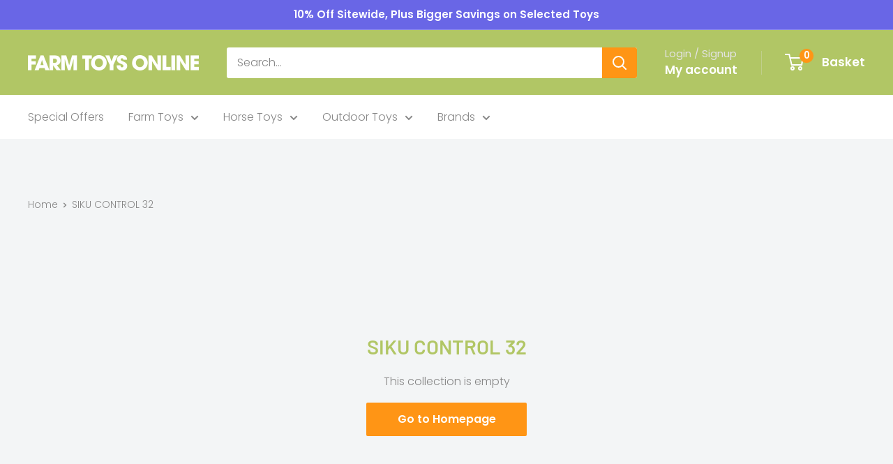

--- FILE ---
content_type: text/html; charset=utf-8
request_url: https://www.farmtoysonline.co.uk/collections/siku-control32
body_size: 30240
content:
<!doctype html>

<html class="no-js" lang="en">
  <head>
    <script src="https://ajax.googleapis.com/ajax/libs/jquery/3.6.0/jquery.min.js"></script>


<script type="text/javascript">
  /* You Can Use This For Your Purpose **/
    const observer = new MutationObserver(mutations => {
        mutations.forEach(({
            addedNodes
        }) => {
            addedNodes.forEach(node => {
              if (node.nodeType === 1 && node.tagName === 'SCRIPT' && node.innerHTML.includes('customDocumentWrite')) {node.type = 'text/customInlineScript'}
              if (node.nodeType === 1 && node.tagName === 'SCRIPT' && node.innerHTML.includes('BOOMR')) {node.type = 'text/customInlineScript'}
              if (node.nodeType === 1 && node.tagName === 'SCRIPT' && node.innerHTML.includes('gaDevIds')) {node.type = 'text/customInlineScript'}
              if (node.nodeType === 1 && node.tagName === 'SCRIPT' && node.innerHTML.includes('trekkie')) {node.type = 'text/customInlineScript'}
              if (node.nodeType === 1 && node.tagName === 'IFRAME') { const src = node.getAttribute('src'); if (src && src.includes('youtube')) {node.setAttribute('data-src', src);node.removeAttribute('src');}}
            })
        })
    })
    var uAgent = navigator.userAgent.toLowerCase();
    /*if ((uAgent.indexOf('chrome') > -1 || uAgent.indexOf('firefox') > -1) && window.location.href.indexOf("no-optimization") === -1) {observer.observe(document.documentElement,{childList:true,subtree:true})}*/
    observer.observe(document.documentElement, {
        childList: true,
        subtree: true,
        attributes: true
    });
</script>


 

<style>
/* .js-delivery-estimate {font-size: 50px;background: yellow;} */
.after-load .cookie-bar {display: none;}
.first_image.image--fade-in{opacity:1;}
</style>

    <script type='text/customInlineScript'>
      window.__lo_site_id = 201699;
      (function() {
        var wa = document.createElement('script'); wa.type = 'text/javascript'; wa.async = true;
        wa.src = 'https://d10lpsik1i8c69.cloudfront.net/w.js';
        var s = document.getElementsByTagName('script')[0]; s.parentNode.insertBefore(wa, s);
      })();
    </script>

    <!-- Google Tag Manager -->
    <script>(function(w,d,s,l,i){w[l]=w[l]||[];w[l].push({'gtm.start':
    new Date().getTime(),event:'gtm.js'});var f=d.getElementsByTagName(s)[0],
    j=d.createElement(s),dl=l!='dataLayer'?'&l='+l:'';j.async=true;j.src=
    'https://www.googletagmanager.com/gtm.js?id='+i+dl;f.parentNode.insertBefore(j,f);
    })(window,document,'script','dataLayer','GTM-5XLGDZS');</script>
    <!-- End Google Tag Manager -->
    
    <!-- TrustBox script -->
    <script type="text/javascript" src="//widget.trustpilot.com/bootstrap/v5/tp.widget.bootstrap.min.js" async></script>
    <!-- End TrustBox script -->

    <script type="text/customscript" async src="https://www.googletagmanager.com/gtag/js?id=G-RQK0F1TW5W"></script>
    <script type="text/customInlineScript">
      window.dataLayer = window.dataLayer || [];
      function gtag(){dataLayer.push(arguments);}
      gtag('js', new Date());
      gtag('config', 'G-RQK0F1TW5W');
    </script>

    <meta name="msvalidate.01" content="5B2E9940CAF5F3DCAA104B636F675456" />
    <meta name="google-site-verification" content="jtlyM2BEa9SL5lphOI0K5RgpO4E8jCiCPFL5kQcpyQ0" />
    <meta charset="utf-8">
    <meta name="viewport" content="width=device-width, initial-scale=1.0, height=device-height, minimum-scale=1.0, maximum-scale=1.0">
    <meta name="theme-color" content="#ff9515">
    <meta name="facebook-domain-verification" content="n54xbdzaggbcttxpyh44n47w022d2q" />
    <meta name="google-site-verification" content="PHBajzFhhe4ql_gN1ZPYZ9scDBa-tlMfXpucBd4ghBw" /><title>SIKU CONTROL 32 | 1:32 Scale Diecast RC Tractor Trailers | Farm Toys Online
</title><meta name="description" content="Shop a limited selection of SIKU CONTROL 32 tractor trailers with LED lights, Bluetooth control &amp; realistic details at Farm Toys Online. Express delivery available. Order now!"><link rel="canonical" href="https://www.farmtoysonline.co.uk/collections/siku-control32"><link rel="shortcut icon" href="//www.farmtoysonline.co.uk/cdn/shop/files/FTO_logo_green_1_96x96.jpg?v=1646311821" type="image/png"><link rel="preload" as="style" href="//www.farmtoysonline.co.uk/cdn/shop/t/426/assets/theme.css?v=93604157203610123531759231018">
    <link rel="preload" as="script" href="//www.farmtoysonline.co.uk/cdn/shop/t/426/assets/theme.js?v=143023458315002214451764074120">
    <link rel="preconnect" href="https://cdn.shopify.com">
    <link rel="preconnect" href="https://fonts.shopifycdn.com">
    <link rel="dns-prefetch" href="https://productreviews.shopifycdn.com">
    <link rel="dns-prefetch" href="https://ajax.googleapis.com">
    <link rel="dns-prefetch" href="https://maps.googleapis.com">
    <link rel="dns-prefetch" href="https://maps.gstatic.com">

    <meta property="og:type" content="website">
  <meta property="og:title" content="SIKU CONTROL 32">
  <meta property="og:image" content="http://www.farmtoysonline.co.uk/cdn/shopifycloud/storefront/assets/no-image-2048-a2addb12.gif">
  <meta property="og:image:secure_url" content="https://www.farmtoysonline.co.uk/cdn/shopifycloud/storefront/assets/no-image-2048-a2addb12.gif">
  <meta property="og:image:width" content="">
  <meta property="og:image:height" content=""><meta property="og:description" content="Shop a limited selection of SIKU CONTROL 32 tractor trailers with LED lights, Bluetooth control &amp; realistic details at Farm Toys Online. Express delivery available. Order now!"><meta property="og:url" content="https://www.farmtoysonline.co.uk/collections/siku-control32">
<meta property="og:site_name" content="Farm Toys Online"><meta name="twitter:card" content="summary"><meta name="twitter:title" content="SIKU CONTROL 32">
  <meta name="twitter:description" content="Want to load up, transport or work on the fields at the push of a button? All that’s possible with the 1:32 scale, high-quality SIKU CONTROL 32 series! Our collection includes 1:32 scale trailers and implements to enhance your SIKU CONTROL vehicle.
Shop our selection below.">
  <meta name="twitter:image" content="https://www.farmtoysonline.co.uk/cdn/shopifycloud/storefront/assets/no-image-2048-a2addb12_600x600_crop_center.gif">
    <link rel="preload" href="//www.farmtoysonline.co.uk/cdn/fonts/barlow/barlow_n6.329f582a81f63f125e63c20a5a80ae9477df68e1.woff2" as="font" type="font/woff2" crossorigin><link rel="preload" href="//www.farmtoysonline.co.uk/cdn/fonts/poppins/poppins_n3.05f58335c3209cce17da4f1f1ab324ebe2982441.woff2" as="font" type="font/woff2" crossorigin><style>
  @font-face {
  font-family: Barlow;
  font-weight: 600;
  font-style: normal;
  font-display: swap;
  src: url("//www.farmtoysonline.co.uk/cdn/fonts/barlow/barlow_n6.329f582a81f63f125e63c20a5a80ae9477df68e1.woff2") format("woff2"),
       url("//www.farmtoysonline.co.uk/cdn/fonts/barlow/barlow_n6.0163402e36247bcb8b02716880d0b39568412e9e.woff") format("woff");
}

  @font-face {
  font-family: Poppins;
  font-weight: 300;
  font-style: normal;
  font-display: swap;
  src: url("//www.farmtoysonline.co.uk/cdn/fonts/poppins/poppins_n3.05f58335c3209cce17da4f1f1ab324ebe2982441.woff2") format("woff2"),
       url("//www.farmtoysonline.co.uk/cdn/fonts/poppins/poppins_n3.6971368e1f131d2c8ff8e3a44a36b577fdda3ff5.woff") format("woff");
}

@font-face {
  font-family: Poppins;
  font-weight: 600;
  font-style: normal;
  font-display: swap;
  src: url("//www.farmtoysonline.co.uk/cdn/fonts/poppins/poppins_n6.aa29d4918bc243723d56b59572e18228ed0786f6.woff2") format("woff2"),
       url("//www.farmtoysonline.co.uk/cdn/fonts/poppins/poppins_n6.5f815d845fe073750885d5b7e619ee00e8111208.woff") format("woff");
}

@font-face {
  font-family: Barlow;
  font-weight: 600;
  font-style: italic;
  font-display: swap;
  src: url("//www.farmtoysonline.co.uk/cdn/fonts/barlow/barlow_i6.5a22bd20fb27bad4d7674cc6e666fb9c77d813bb.woff2") format("woff2"),
       url("//www.farmtoysonline.co.uk/cdn/fonts/barlow/barlow_i6.1c8787fcb59f3add01a87f21b38c7ef797e3b3a1.woff") format("woff");
}


  @font-face {
  font-family: Poppins;
  font-weight: 400;
  font-style: normal;
  font-display: swap;
  src: url("//www.farmtoysonline.co.uk/cdn/fonts/poppins/poppins_n4.0ba78fa5af9b0e1a374041b3ceaadf0a43b41362.woff2") format("woff2"),
       url("//www.farmtoysonline.co.uk/cdn/fonts/poppins/poppins_n4.214741a72ff2596839fc9760ee7a770386cf16ca.woff") format("woff");
}

  @font-face {
  font-family: Poppins;
  font-weight: 300;
  font-style: italic;
  font-display: swap;
  src: url("//www.farmtoysonline.co.uk/cdn/fonts/poppins/poppins_i3.8536b4423050219f608e17f134fe9ea3b01ed890.woff2") format("woff2"),
       url("//www.farmtoysonline.co.uk/cdn/fonts/poppins/poppins_i3.0f4433ada196bcabf726ed78f8e37e0995762f7f.woff") format("woff");
}

  @font-face {
  font-family: Poppins;
  font-weight: 400;
  font-style: italic;
  font-display: swap;
  src: url("//www.farmtoysonline.co.uk/cdn/fonts/poppins/poppins_i4.846ad1e22474f856bd6b81ba4585a60799a9f5d2.woff2") format("woff2"),
       url("//www.farmtoysonline.co.uk/cdn/fonts/poppins/poppins_i4.56b43284e8b52fc64c1fd271f289a39e8477e9ec.woff") format("woff");
}


  :root {
    --default-text-font-size : 15px;
    --base-text-font-size    : 16px;
    --heading-font-family    : Barlow, sans-serif;
    --heading-font-weight    : 600;
    --heading-font-style     : normal;
    --text-font-family       : Poppins, sans-serif;
    --text-font-weight       : 300;
    --text-font-style        : normal;
    --text-font-bolder-weight: 600;
    --text-link-decoration   : underline;

    --text-color               : #878787;
    --text-color-rgb           : 135, 135, 135;
    --heading-color            : #b1c665;
    --border-color             : #f3f5f6;
    --border-color-rgb         : 243, 245, 246;
    --form-border-color        : #e4e9eb;
    --accent-color             : #ff9515;
    --accent-color-rgb         : 255, 149, 21;
    --link-color               : #ff9515;
    --link-color-hover         : #c86d00;
    --background               : #f3f5f6;
    --secondary-background     : #ffffff;
    --secondary-background-rgb : 255, 255, 255;
    --accent-background        : rgba(255, 149, 21, 0.08);

    --input-background: #ffffff;

    --error-color       : #ff0000;
    --error-background  : rgba(255, 0, 0, 0.07);
    --success-color     : #00aa00;
    --success-background: rgba(0, 170, 0, 0.11);

    --primary-button-background      : #ff9515;
    --primary-button-background-rgb  : 255, 149, 21;
    --primary-button-text-color      : #ffffff;
    --secondary-button-background    : #b1c665;
    --secondary-button-background-rgb: 177, 198, 101;
    --secondary-button-text-color    : #ffffff;

    --header-background      : #b1c665;
    --header-text-color      : #ffffff;
    --header-light-text-color: #e3e3e3;
    --header-border-color    : rgba(227, 227, 227, 0.3);
    --header-accent-color    : #ff9515;

    --footer-background-color:    #b1c665;
    --footer-heading-text-color:  #ffffff;
    --footer-body-text-color:     #ffffff;
    --footer-body-text-color-rgb: 255, 255, 255;
    --footer-accent-color:        #ff9515;
    --footer-accent-color-rgb:    255, 149, 21;
    --footer-border:              none;
    
    --flickity-arrow-color: #b9c4ca;--product-on-sale-accent           : #ee0000;
    --product-on-sale-accent-rgb       : 238, 0, 0;
    --product-on-sale-color            : #ffffff;
    --product-in-stock-color           : #008a00;
    --product-low-stock-color          : #ee0000;
    --product-sold-out-color           : #8a9297;
    --product-custom-label-1-background: #008a00;
    --product-custom-label-1-color     : #ffffff;
    --product-custom-label-2-background: #00a500;
    --product-custom-label-2-color     : #ffffff;
    --product-review-star-color        : #ffd000;

    --mobile-container-gutter : 20px;
    --desktop-container-gutter: 40px;

    /* Shopify related variables */
    --payment-terms-background-color: #f3f5f6;
  }
</style>

<script>
  // IE11 does not have support for CSS variables, so we have to polyfill them
  if (!(((window || {}).CSS || {}).supports && window.CSS.supports('(--a: 0)'))) {
    const script = document.createElement('script');
    script.type = 'text/javascript';
    script.src = 'https://cdn.jsdelivr.net/npm/css-vars-ponyfill@2';
    script.onload = function() {
      cssVars({});
    };

    document.getElementsByTagName('head')[0].appendChild(script);
  }
</script>


    
    <script>window.performance && window.performance.mark && window.performance.mark('shopify.content_for_header.start');</script><meta name="google-site-verification" content="RpUv036o0gMN3qFHLpv54L68LJpsAVHjp7BmTKcJw2k">
<meta id="shopify-digital-wallet" name="shopify-digital-wallet" content="/1234206827/digital_wallets/dialog">
<meta name="shopify-checkout-api-token" content="4c7c00e322908923daf6c9854ff13216">
<meta id="in-context-paypal-metadata" data-shop-id="1234206827" data-venmo-supported="false" data-environment="production" data-locale="en_US" data-paypal-v4="true" data-currency="GBP">
<link rel="alternate" type="application/atom+xml" title="Feed" href="/collections/siku-control32.atom" />
<link rel="alternate" type="application/json+oembed" href="https://www.farmtoysonline.co.uk/collections/siku-control32.oembed">
<script async="async" src="/checkouts/internal/preloads.js?locale=en-GB"></script>
<link rel="preconnect" href="https://shop.app" crossorigin="anonymous">
<script async="async" src="https://shop.app/checkouts/internal/preloads.js?locale=en-GB&shop_id=1234206827" crossorigin="anonymous"></script>
<script id="apple-pay-shop-capabilities" type="application/json">{"shopId":1234206827,"countryCode":"GB","currencyCode":"GBP","merchantCapabilities":["supports3DS"],"merchantId":"gid:\/\/shopify\/Shop\/1234206827","merchantName":"Farm Toys Online","requiredBillingContactFields":["postalAddress","email","phone"],"requiredShippingContactFields":["postalAddress","email","phone"],"shippingType":"shipping","supportedNetworks":["visa","maestro","masterCard","amex","discover","elo"],"total":{"type":"pending","label":"Farm Toys Online","amount":"1.00"},"shopifyPaymentsEnabled":true,"supportsSubscriptions":true}</script>
<script id="shopify-features" type="application/json">{"accessToken":"4c7c00e322908923daf6c9854ff13216","betas":["rich-media-storefront-analytics"],"domain":"www.farmtoysonline.co.uk","predictiveSearch":true,"shopId":1234206827,"locale":"en"}</script>
<script>var Shopify = Shopify || {};
Shopify.shop = "farm-toys-online.myshopify.com";
Shopify.locale = "en";
Shopify.currency = {"active":"GBP","rate":"1.0"};
Shopify.country = "GB";
Shopify.theme = {"name":"Theme Upgrade 2025","id":181612315005,"schema_name":"Warehouse","schema_version":"6.6.0","theme_store_id":null,"role":"main"};
Shopify.theme.handle = "null";
Shopify.theme.style = {"id":null,"handle":null};
Shopify.cdnHost = "www.farmtoysonline.co.uk/cdn";
Shopify.routes = Shopify.routes || {};
Shopify.routes.root = "/";</script>
<script type="module">!function(o){(o.Shopify=o.Shopify||{}).modules=!0}(window);</script>
<script>!function(o){function n(){var o=[];function n(){o.push(Array.prototype.slice.apply(arguments))}return n.q=o,n}var t=o.Shopify=o.Shopify||{};t.loadFeatures=n(),t.autoloadFeatures=n()}(window);</script>
<script>
  window.ShopifyPay = window.ShopifyPay || {};
  window.ShopifyPay.apiHost = "shop.app\/pay";
  window.ShopifyPay.redirectState = null;
</script>
<script id="shop-js-analytics" type="application/json">{"pageType":"collection"}</script>
<script defer="defer" async type="module" src="//www.farmtoysonline.co.uk/cdn/shopifycloud/shop-js/modules/v2/client.init-shop-cart-sync_C5BV16lS.en.esm.js"></script>
<script defer="defer" async type="module" src="//www.farmtoysonline.co.uk/cdn/shopifycloud/shop-js/modules/v2/chunk.common_CygWptCX.esm.js"></script>
<script type="module">
  await import("//www.farmtoysonline.co.uk/cdn/shopifycloud/shop-js/modules/v2/client.init-shop-cart-sync_C5BV16lS.en.esm.js");
await import("//www.farmtoysonline.co.uk/cdn/shopifycloud/shop-js/modules/v2/chunk.common_CygWptCX.esm.js");

  window.Shopify.SignInWithShop?.initShopCartSync?.({"fedCMEnabled":true,"windoidEnabled":true});

</script>
<script>
  window.Shopify = window.Shopify || {};
  if (!window.Shopify.featureAssets) window.Shopify.featureAssets = {};
  window.Shopify.featureAssets['shop-js'] = {"shop-cart-sync":["modules/v2/client.shop-cart-sync_ZFArdW7E.en.esm.js","modules/v2/chunk.common_CygWptCX.esm.js"],"init-fed-cm":["modules/v2/client.init-fed-cm_CmiC4vf6.en.esm.js","modules/v2/chunk.common_CygWptCX.esm.js"],"shop-button":["modules/v2/client.shop-button_tlx5R9nI.en.esm.js","modules/v2/chunk.common_CygWptCX.esm.js"],"shop-cash-offers":["modules/v2/client.shop-cash-offers_DOA2yAJr.en.esm.js","modules/v2/chunk.common_CygWptCX.esm.js","modules/v2/chunk.modal_D71HUcav.esm.js"],"init-windoid":["modules/v2/client.init-windoid_sURxWdc1.en.esm.js","modules/v2/chunk.common_CygWptCX.esm.js"],"shop-toast-manager":["modules/v2/client.shop-toast-manager_ClPi3nE9.en.esm.js","modules/v2/chunk.common_CygWptCX.esm.js"],"init-shop-email-lookup-coordinator":["modules/v2/client.init-shop-email-lookup-coordinator_B8hsDcYM.en.esm.js","modules/v2/chunk.common_CygWptCX.esm.js"],"init-shop-cart-sync":["modules/v2/client.init-shop-cart-sync_C5BV16lS.en.esm.js","modules/v2/chunk.common_CygWptCX.esm.js"],"avatar":["modules/v2/client.avatar_BTnouDA3.en.esm.js"],"pay-button":["modules/v2/client.pay-button_FdsNuTd3.en.esm.js","modules/v2/chunk.common_CygWptCX.esm.js"],"init-customer-accounts":["modules/v2/client.init-customer-accounts_DxDtT_ad.en.esm.js","modules/v2/client.shop-login-button_C5VAVYt1.en.esm.js","modules/v2/chunk.common_CygWptCX.esm.js","modules/v2/chunk.modal_D71HUcav.esm.js"],"init-shop-for-new-customer-accounts":["modules/v2/client.init-shop-for-new-customer-accounts_ChsxoAhi.en.esm.js","modules/v2/client.shop-login-button_C5VAVYt1.en.esm.js","modules/v2/chunk.common_CygWptCX.esm.js","modules/v2/chunk.modal_D71HUcav.esm.js"],"shop-login-button":["modules/v2/client.shop-login-button_C5VAVYt1.en.esm.js","modules/v2/chunk.common_CygWptCX.esm.js","modules/v2/chunk.modal_D71HUcav.esm.js"],"init-customer-accounts-sign-up":["modules/v2/client.init-customer-accounts-sign-up_CPSyQ0Tj.en.esm.js","modules/v2/client.shop-login-button_C5VAVYt1.en.esm.js","modules/v2/chunk.common_CygWptCX.esm.js","modules/v2/chunk.modal_D71HUcav.esm.js"],"shop-follow-button":["modules/v2/client.shop-follow-button_Cva4Ekp9.en.esm.js","modules/v2/chunk.common_CygWptCX.esm.js","modules/v2/chunk.modal_D71HUcav.esm.js"],"checkout-modal":["modules/v2/client.checkout-modal_BPM8l0SH.en.esm.js","modules/v2/chunk.common_CygWptCX.esm.js","modules/v2/chunk.modal_D71HUcav.esm.js"],"lead-capture":["modules/v2/client.lead-capture_Bi8yE_yS.en.esm.js","modules/v2/chunk.common_CygWptCX.esm.js","modules/v2/chunk.modal_D71HUcav.esm.js"],"shop-login":["modules/v2/client.shop-login_D6lNrXab.en.esm.js","modules/v2/chunk.common_CygWptCX.esm.js","modules/v2/chunk.modal_D71HUcav.esm.js"],"payment-terms":["modules/v2/client.payment-terms_CZxnsJam.en.esm.js","modules/v2/chunk.common_CygWptCX.esm.js","modules/v2/chunk.modal_D71HUcav.esm.js"]};
</script>
<script>(function() {
  var isLoaded = false;
  function asyncLoad() {
    if (isLoaded) return;
    isLoaded = true;
    var urls = ["https:\/\/chimpstatic.com\/mcjs-connected\/js\/users\/6f4cb1ae2eb59d8f65f2e8a7c\/031b2f89862a21cb6325a4046.js?shop=farm-toys-online.myshopify.com","https:\/\/cdn.ordersify.com\/sdk\/productalerts-shopify.js?shop=farm-toys-online.myshopify.com","https:\/\/cdn.hextom.com\/js\/eventpromotionbar.js?shop=farm-toys-online.myshopify.com"];
    for (var i = 0; i < urls.length; i++) {
      var s = document.createElement('script');
      s.type = 'text/javascript';
      s.async = true;
      s.src = urls[i];
      var x = document.getElementsByTagName('script')[0];
      x.parentNode.insertBefore(s, x);
    }
  };
  if(window.attachEvent) {
    window.attachEvent('onload', asyncLoad);
  } else {
    window.addEventListener('load', asyncLoad, false);
  }
})();</script>
<script id="__st">var __st={"a":1234206827,"offset":0,"reqid":"da8a1658-e096-461e-8b6e-2716fa992b77-1768813546","pageurl":"www.farmtoysonline.co.uk\/collections\/siku-control32","u":"89480e79c67d","p":"collection","rtyp":"collection","rid":59269382209};</script>
<script>window.ShopifyPaypalV4VisibilityTracking = true;</script>
<script id="captcha-bootstrap">!function(){'use strict';const t='contact',e='account',n='new_comment',o=[[t,t],['blogs',n],['comments',n],[t,'customer']],c=[[e,'customer_login'],[e,'guest_login'],[e,'recover_customer_password'],[e,'create_customer']],r=t=>t.map((([t,e])=>`form[action*='/${t}']:not([data-nocaptcha='true']) input[name='form_type'][value='${e}']`)).join(','),a=t=>()=>t?[...document.querySelectorAll(t)].map((t=>t.form)):[];function s(){const t=[...o],e=r(t);return a(e)}const i='password',u='form_key',d=['recaptcha-v3-token','g-recaptcha-response','h-captcha-response',i],f=()=>{try{return window.sessionStorage}catch{return}},m='__shopify_v',_=t=>t.elements[u];function p(t,e,n=!1){try{const o=window.sessionStorage,c=JSON.parse(o.getItem(e)),{data:r}=function(t){const{data:e,action:n}=t;return t[m]||n?{data:e,action:n}:{data:t,action:n}}(c);for(const[e,n]of Object.entries(r))t.elements[e]&&(t.elements[e].value=n);n&&o.removeItem(e)}catch(o){console.error('form repopulation failed',{error:o})}}const l='form_type',E='cptcha';function T(t){t.dataset[E]=!0}const w=window,h=w.document,L='Shopify',v='ce_forms',y='captcha';let A=!1;((t,e)=>{const n=(g='f06e6c50-85a8-45c8-87d0-21a2b65856fe',I='https://cdn.shopify.com/shopifycloud/storefront-forms-hcaptcha/ce_storefront_forms_captcha_hcaptcha.v1.5.2.iife.js',D={infoText:'Protected by hCaptcha',privacyText:'Privacy',termsText:'Terms'},(t,e,n)=>{const o=w[L][v],c=o.bindForm;if(c)return c(t,g,e,D).then(n);var r;o.q.push([[t,g,e,D],n]),r=I,A||(h.body.append(Object.assign(h.createElement('script'),{id:'captcha-provider',async:!0,src:r})),A=!0)});var g,I,D;w[L]=w[L]||{},w[L][v]=w[L][v]||{},w[L][v].q=[],w[L][y]=w[L][y]||{},w[L][y].protect=function(t,e){n(t,void 0,e),T(t)},Object.freeze(w[L][y]),function(t,e,n,w,h,L){const[v,y,A,g]=function(t,e,n){const i=e?o:[],u=t?c:[],d=[...i,...u],f=r(d),m=r(i),_=r(d.filter((([t,e])=>n.includes(e))));return[a(f),a(m),a(_),s()]}(w,h,L),I=t=>{const e=t.target;return e instanceof HTMLFormElement?e:e&&e.form},D=t=>v().includes(t);t.addEventListener('submit',(t=>{const e=I(t);if(!e)return;const n=D(e)&&!e.dataset.hcaptchaBound&&!e.dataset.recaptchaBound,o=_(e),c=g().includes(e)&&(!o||!o.value);(n||c)&&t.preventDefault(),c&&!n&&(function(t){try{if(!f())return;!function(t){const e=f();if(!e)return;const n=_(t);if(!n)return;const o=n.value;o&&e.removeItem(o)}(t);const e=Array.from(Array(32),(()=>Math.random().toString(36)[2])).join('');!function(t,e){_(t)||t.append(Object.assign(document.createElement('input'),{type:'hidden',name:u})),t.elements[u].value=e}(t,e),function(t,e){const n=f();if(!n)return;const o=[...t.querySelectorAll(`input[type='${i}']`)].map((({name:t})=>t)),c=[...d,...o],r={};for(const[a,s]of new FormData(t).entries())c.includes(a)||(r[a]=s);n.setItem(e,JSON.stringify({[m]:1,action:t.action,data:r}))}(t,e)}catch(e){console.error('failed to persist form',e)}}(e),e.submit())}));const S=(t,e)=>{t&&!t.dataset[E]&&(n(t,e.some((e=>e===t))),T(t))};for(const o of['focusin','change'])t.addEventListener(o,(t=>{const e=I(t);D(e)&&S(e,y())}));const B=e.get('form_key'),M=e.get(l),P=B&&M;t.addEventListener('DOMContentLoaded',(()=>{const t=y();if(P)for(const e of t)e.elements[l].value===M&&p(e,B);[...new Set([...A(),...v().filter((t=>'true'===t.dataset.shopifyCaptcha))])].forEach((e=>S(e,t)))}))}(h,new URLSearchParams(w.location.search),n,t,e,['guest_login'])})(!0,!0)}();</script>
<script integrity="sha256-4kQ18oKyAcykRKYeNunJcIwy7WH5gtpwJnB7kiuLZ1E=" data-source-attribution="shopify.loadfeatures" defer="defer" src="//www.farmtoysonline.co.uk/cdn/shopifycloud/storefront/assets/storefront/load_feature-a0a9edcb.js" crossorigin="anonymous"></script>
<script crossorigin="anonymous" defer="defer" src="//www.farmtoysonline.co.uk/cdn/shopifycloud/storefront/assets/shopify_pay/storefront-65b4c6d7.js?v=20250812"></script>
<script data-source-attribution="shopify.dynamic_checkout.dynamic.init">var Shopify=Shopify||{};Shopify.PaymentButton=Shopify.PaymentButton||{isStorefrontPortableWallets:!0,init:function(){window.Shopify.PaymentButton.init=function(){};var t=document.createElement("script");t.src="https://www.farmtoysonline.co.uk/cdn/shopifycloud/portable-wallets/latest/portable-wallets.en.js",t.type="module",document.head.appendChild(t)}};
</script>
<script data-source-attribution="shopify.dynamic_checkout.buyer_consent">
  function portableWalletsHideBuyerConsent(e){var t=document.getElementById("shopify-buyer-consent"),n=document.getElementById("shopify-subscription-policy-button");t&&n&&(t.classList.add("hidden"),t.setAttribute("aria-hidden","true"),n.removeEventListener("click",e))}function portableWalletsShowBuyerConsent(e){var t=document.getElementById("shopify-buyer-consent"),n=document.getElementById("shopify-subscription-policy-button");t&&n&&(t.classList.remove("hidden"),t.removeAttribute("aria-hidden"),n.addEventListener("click",e))}window.Shopify?.PaymentButton&&(window.Shopify.PaymentButton.hideBuyerConsent=portableWalletsHideBuyerConsent,window.Shopify.PaymentButton.showBuyerConsent=portableWalletsShowBuyerConsent);
</script>
<script data-source-attribution="shopify.dynamic_checkout.cart.bootstrap">document.addEventListener("DOMContentLoaded",(function(){function t(){return document.querySelector("shopify-accelerated-checkout-cart, shopify-accelerated-checkout")}if(t())Shopify.PaymentButton.init();else{new MutationObserver((function(e,n){t()&&(Shopify.PaymentButton.init(),n.disconnect())})).observe(document.body,{childList:!0,subtree:!0})}}));
</script>
<link id="shopify-accelerated-checkout-styles" rel="stylesheet" media="screen" href="https://www.farmtoysonline.co.uk/cdn/shopifycloud/portable-wallets/latest/accelerated-checkout-backwards-compat.css" crossorigin="anonymous">
<style id="shopify-accelerated-checkout-cart">
        #shopify-buyer-consent {
  margin-top: 1em;
  display: inline-block;
  width: 100%;
}

#shopify-buyer-consent.hidden {
  display: none;
}

#shopify-subscription-policy-button {
  background: none;
  border: none;
  padding: 0;
  text-decoration: underline;
  font-size: inherit;
  cursor: pointer;
}

#shopify-subscription-policy-button::before {
  box-shadow: none;
}

      </style>

<script>window.performance && window.performance.mark && window.performance.mark('shopify.content_for_header.end');</script>
    

    <link rel="stylesheet" href="//www.farmtoysonline.co.uk/cdn/shop/t/426/assets/theme.css?v=93604157203610123531759231018">
    <script type="application/ld+json">
  {
    "@context": "https://schema.org",
    "@type": "BreadcrumbList",
    "itemListElement": [{
        "@type": "ListItem",
        "position": 1,
        "name": "Home",
        "item": "https://www.farmtoysonline.co.uk"
      },{
            "@type": "ListItem",
            "position": 2,
            "name": "SIKU CONTROL 32",
            "item": "https://www.farmtoysonline.co.uk/collections/siku-control32"
          }]
  }
</script>

    <script>
      // This allows to expose several variables to the global scope, to be used in scripts
      window.theme = {
        pageType: "collection",
        cartCount: 0,
        moneyFormat: "£{{amount}}",
        moneyWithCurrencyFormat: "£{{amount}} GBP",
        currencyCodeEnabled: false,
        showDiscount: true,
        discountMode: "percentage",
        cartType: "drawer"
      };

      window.routes = {
        rootUrl: "\/",
        rootUrlWithoutSlash: '',
        cartUrl: "\/cart",
        cartAddUrl: "\/cart\/add",
        cartChangeUrl: "\/cart\/change",
        searchUrl: "\/search",
        productRecommendationsUrl: "\/recommendations\/products"
      };

      window.languages = {
        productRegularPrice: "Regular price",
        productSalePrice: "Sale price",
        collectionOnSaleLabel: "Save {{savings}}",
        productFormUnavailable: "Unavailable",
        productFormAddToCart: "Add to basket",
        productFormPreOrder: "Pre-order",
        productFormSoldOut: "Sold out",
        productAdded: "Product has been added to your basket",
        productAddedShort: "Added!",
        shippingEstimatorNoResults: "No shipping could be found for your address.",
        shippingEstimatorOneResult: "There is one shipping rate for your address:",
        shippingEstimatorMultipleResults: "There are {{count}} shipping rates for your address:",
        shippingEstimatorErrors: "There are some errors:"
      };

      document.documentElement.className = document.documentElement.className.replace('no-js', 'js');
    </script> 

    <script src="//www.farmtoysonline.co.uk/cdn/shop/t/426/assets/theme.js?v=143023458315002214451764074120" defer></script>
    <script src="//www.farmtoysonline.co.uk/cdn/shop/t/426/assets/custom.js?v=102476495355921946141759231014" defer></script>

     
    <link href="//www.farmtoysonline.co.uk/cdn/shop/t/426/assets/custom.css?v=39571529625149935901764074119" rel="stylesheet" type="text/css" media="all" />

    
    <script type="text/customscript" src="//www.farmtoysonline.co.uk/cdn/shop/t/426/assets/app.js?v=153667392493039708751761670216" defer></script> 

     
    <!-- Stock Alerts is generated by Ordersify -->
    <style type="text/css">
  
</style>
<style type="text/css">
    
</style>
<script type="text/javascript">
  window.ORDERSIFY_BIS = window.ORDERSIFY_BIS || {};
  window.ORDERSIFY_BIS.template = "collection.tractor-collection-temp";
  window.ORDERSIFY_BIS.language = "en";
  window.ORDERSIFY_BIS.primary_language = "en";
  window.ORDERSIFY_BIS.variant_inventory = [];
  window.ORDERSIFY_BIS.product_collections = [];
  
  
  window.ORDERSIFY_BIS.shop = "farm-toys-online.myshopify.com";
  window.ORDERSIFY_BIS.variant_inventory = [];
  
  
  window.ORDERSIFY_BIS.popupSetting = {
    "is_optin_enable": false,
    "is_preorder": false,
    "is_brand_mark": true,
    "font_family": "Roboto",
    "is_multiple_language": false,
    "font_size": 14,
    "popup_border_radius": 4,
    "popup_heading_color": "#abc655",
    "popup_text_color": "#212b36",
    "is_message_enable": false,
    "is_sms_enable": false,
    "is_accepts_marketing_enable": false,
    "field_border_radius": 4,
    "popup_button_color": "#ffffff",
    "popup_button_bg_color": "#abc655",
    "is_float_button": true,
    "is_inline_form": true,
    "inline_form_selector": null,
    "inline_form_position": null,
    "float_button_position": "right",
    "float_button_top": 37,
    "float_button_color": "#ffffff",
    "float_button_bg_color": "#D05330",
    "is_inline_button": true,
    "inline_button_color": "#ffffff",
    "inline_button_bg_color": "#abc655",
    "is_push_notification_enable": false,
    "is_overlay_close": true,
    "ignore_collection_ids": "",
    "ignore_product_tags": "",
    "ignore_product_ids": "",
    "is_auto_translation": false,
    "selector": null,
    "selector_position": "right",
    "is_ga": false,
    "is_fp": false,
    "is_fb_checkbox": false,
    "fb_page_id": null,
    "is_pushowl": false
};
  window.ORDERSIFY_BIS.product = null;
  window.ORDERSIFY_BIS.currentVariant = null;
  window.ORDERSIFY_BIS.stockRemainingSetting = {
    "status": false,
    "selector": "#osf_stock_remaining",
    "selector_position": "inside",
    "font_family": "Lato",
    "font_size": 13,
    "content": "Low stock! Only {{ quantity }} items left!",
    "display_quantity": 100
};
  
    window.ORDERSIFY_BIS.translations = {
    "en": {
        "inline_button_text": "Notify when available",
        "float_button_text": "Notify when available",
        "popup_heading": "Notify me when available",
        "popup_description": "We will send you a notification as soon as this product is available again.",
        "popup_button_text": "Notify me",
        "popup_note": "We respect your privacy and don't share your email with anybody.",
        "field_email_placeholder": "eg. username@example.com",
        "field_message_placeholder": "Tell something about your requirements to shop",
        "success_text": "Thanks! We will let you know when this is available.",
        "required_email": "Your email is required",
        "invalid_email": "Your email is invalid",
        "invalid_message": "Your message must be less then 255 characters",
        "push_notification_message": "Receive via web notification",
        "low_stock_content": "Low stock! Only {{ quantity }} items left!",
        "optin_message": null,
        "please_agree": null
    }
};
  
</script>

    <!-- End of Stock Alerts is generated by Ordersify -->
    
    
  
    <!-- Global site tag (gtag.js) - Google Ads: 1044910620 -->
    <script type="text/customscript" async src="https://www.googletagmanager.com/gtag/js?id=AW-1044910620"></script>
    <script type="text/customInlineScript">
      window.dataLayer = window.dataLayer || []; function gtag(){dataLayer.push(arguments);}
      gtag('js', new Date()); gtag('config', 'AW-1044910620');
    </script>

   
  <!-- Stamped -->
  <script>function myInit(){ StampedFn.init({ 
  apiKey: 'pubkey-Fd6848w985stb9XCC646b8QFZ4p1r3', 
  sId: '95266' }); }</script>
  <script async onload="myInit()" type="text/javascript" src="https://cdn1.stamped.io/files/widget.min.js"></script>
  <!-- End Stamped -->

  
  <script src="//cdn.codeblackbelt.com/js/modules/frequently-bought-together/main.min.js?shop=farm-toys-online.myshopify.com" defer></script>  

  
  <script type="text/javascript" src='//polyfill-fastly.net/v2/polyfill.min.js' defer></script>

  <script type="text/javascript">
    (function(c,l,a,r,i,t,y){
        c[a]=c[a]||function(){(c[a].q=c[a].q||[]).push(arguments)};
        t=l.createElement(r);t.async=1;t.src="https://www.clarity.ms/tag/"+i;
        y=l.getElementsByTagName(r)[0];y.parentNode.insertBefore(t,y);
    })(window, document, "clarity", "script", "nqps5z0iz9");
  </script><script>
      (function () {
        window.onpageshow = function() {
          // We force re-freshing the cart content onpageshow, as most browsers will serve a cache copy when hitting the
          // back button, which cause staled data
          document.documentElement.dispatchEvent(new CustomEvent('cart:refresh', {
            bubbles: true,
            detail: {scrollToTop: false}
          }));
        };
      })();
    </script><!-- BEGIN app block: shopify://apps/frequently-bought/blocks/app-embed-block/b1a8cbea-c844-4842-9529-7c62dbab1b1f --><script>
    window.codeblackbelt = window.codeblackbelt || {};
    window.codeblackbelt.shop = window.codeblackbelt.shop || 'farm-toys-online.myshopify.com';
    </script><script src="//cdn.codeblackbelt.com/widgets/frequently-bought-together/bootstrap.min.js?version=2026011909+0000" async></script>
 <!-- END app block --><!-- BEGIN app block: shopify://apps/also-bought/blocks/app-embed-block/b94b27b4-738d-4d92-9e60-43c22d1da3f2 --><script>
    window.codeblackbelt = window.codeblackbelt || {};
    window.codeblackbelt.shop = window.codeblackbelt.shop || 'farm-toys-online.myshopify.com';
    </script><script src="//cdn.codeblackbelt.com/widgets/also-bought/bootstrap.min.js?version=2026011909+0000" async></script>
<!-- END app block --><script src="https://cdn.shopify.com/extensions/019bc2d0-6182-7c57-a6b2-0b786d3800eb/event-promotion-bar-79/assets/eventpromotionbar.js" type="text/javascript" defer="defer"></script>
<script src="https://cdn.shopify.com/extensions/ad426982-5210-4649-b6de-87fcbd5905d5/scarcity-urgency-23/assets/timer.js" type="text/javascript" defer="defer"></script>
<link href="https://monorail-edge.shopifysvc.com" rel="dns-prefetch">
<script>(function(){if ("sendBeacon" in navigator && "performance" in window) {try {var session_token_from_headers = performance.getEntriesByType('navigation')[0].serverTiming.find(x => x.name == '_s').description;} catch {var session_token_from_headers = undefined;}var session_cookie_matches = document.cookie.match(/_shopify_s=([^;]*)/);var session_token_from_cookie = session_cookie_matches && session_cookie_matches.length === 2 ? session_cookie_matches[1] : "";var session_token = session_token_from_headers || session_token_from_cookie || "";function handle_abandonment_event(e) {var entries = performance.getEntries().filter(function(entry) {return /monorail-edge.shopifysvc.com/.test(entry.name);});if (!window.abandonment_tracked && entries.length === 0) {window.abandonment_tracked = true;var currentMs = Date.now();var navigation_start = performance.timing.navigationStart;var payload = {shop_id: 1234206827,url: window.location.href,navigation_start,duration: currentMs - navigation_start,session_token,page_type: "collection"};window.navigator.sendBeacon("https://monorail-edge.shopifysvc.com/v1/produce", JSON.stringify({schema_id: "online_store_buyer_site_abandonment/1.1",payload: payload,metadata: {event_created_at_ms: currentMs,event_sent_at_ms: currentMs}}));}}window.addEventListener('pagehide', handle_abandonment_event);}}());</script>
<script id="web-pixels-manager-setup">(function e(e,d,r,n,o){if(void 0===o&&(o={}),!Boolean(null===(a=null===(i=window.Shopify)||void 0===i?void 0:i.analytics)||void 0===a?void 0:a.replayQueue)){var i,a;window.Shopify=window.Shopify||{};var t=window.Shopify;t.analytics=t.analytics||{};var s=t.analytics;s.replayQueue=[],s.publish=function(e,d,r){return s.replayQueue.push([e,d,r]),!0};try{self.performance.mark("wpm:start")}catch(e){}var l=function(){var e={modern:/Edge?\/(1{2}[4-9]|1[2-9]\d|[2-9]\d{2}|\d{4,})\.\d+(\.\d+|)|Firefox\/(1{2}[4-9]|1[2-9]\d|[2-9]\d{2}|\d{4,})\.\d+(\.\d+|)|Chrom(ium|e)\/(9{2}|\d{3,})\.\d+(\.\d+|)|(Maci|X1{2}).+ Version\/(15\.\d+|(1[6-9]|[2-9]\d|\d{3,})\.\d+)([,.]\d+|)( \(\w+\)|)( Mobile\/\w+|) Safari\/|Chrome.+OPR\/(9{2}|\d{3,})\.\d+\.\d+|(CPU[ +]OS|iPhone[ +]OS|CPU[ +]iPhone|CPU IPhone OS|CPU iPad OS)[ +]+(15[._]\d+|(1[6-9]|[2-9]\d|\d{3,})[._]\d+)([._]\d+|)|Android:?[ /-](13[3-9]|1[4-9]\d|[2-9]\d{2}|\d{4,})(\.\d+|)(\.\d+|)|Android.+Firefox\/(13[5-9]|1[4-9]\d|[2-9]\d{2}|\d{4,})\.\d+(\.\d+|)|Android.+Chrom(ium|e)\/(13[3-9]|1[4-9]\d|[2-9]\d{2}|\d{4,})\.\d+(\.\d+|)|SamsungBrowser\/([2-9]\d|\d{3,})\.\d+/,legacy:/Edge?\/(1[6-9]|[2-9]\d|\d{3,})\.\d+(\.\d+|)|Firefox\/(5[4-9]|[6-9]\d|\d{3,})\.\d+(\.\d+|)|Chrom(ium|e)\/(5[1-9]|[6-9]\d|\d{3,})\.\d+(\.\d+|)([\d.]+$|.*Safari\/(?![\d.]+ Edge\/[\d.]+$))|(Maci|X1{2}).+ Version\/(10\.\d+|(1[1-9]|[2-9]\d|\d{3,})\.\d+)([,.]\d+|)( \(\w+\)|)( Mobile\/\w+|) Safari\/|Chrome.+OPR\/(3[89]|[4-9]\d|\d{3,})\.\d+\.\d+|(CPU[ +]OS|iPhone[ +]OS|CPU[ +]iPhone|CPU IPhone OS|CPU iPad OS)[ +]+(10[._]\d+|(1[1-9]|[2-9]\d|\d{3,})[._]\d+)([._]\d+|)|Android:?[ /-](13[3-9]|1[4-9]\d|[2-9]\d{2}|\d{4,})(\.\d+|)(\.\d+|)|Mobile Safari.+OPR\/([89]\d|\d{3,})\.\d+\.\d+|Android.+Firefox\/(13[5-9]|1[4-9]\d|[2-9]\d{2}|\d{4,})\.\d+(\.\d+|)|Android.+Chrom(ium|e)\/(13[3-9]|1[4-9]\d|[2-9]\d{2}|\d{4,})\.\d+(\.\d+|)|Android.+(UC? ?Browser|UCWEB|U3)[ /]?(15\.([5-9]|\d{2,})|(1[6-9]|[2-9]\d|\d{3,})\.\d+)\.\d+|SamsungBrowser\/(5\.\d+|([6-9]|\d{2,})\.\d+)|Android.+MQ{2}Browser\/(14(\.(9|\d{2,})|)|(1[5-9]|[2-9]\d|\d{3,})(\.\d+|))(\.\d+|)|K[Aa][Ii]OS\/(3\.\d+|([4-9]|\d{2,})\.\d+)(\.\d+|)/},d=e.modern,r=e.legacy,n=navigator.userAgent;return n.match(d)?"modern":n.match(r)?"legacy":"unknown"}(),u="modern"===l?"modern":"legacy",c=(null!=n?n:{modern:"",legacy:""})[u],f=function(e){return[e.baseUrl,"/wpm","/b",e.hashVersion,"modern"===e.buildTarget?"m":"l",".js"].join("")}({baseUrl:d,hashVersion:r,buildTarget:u}),m=function(e){var d=e.version,r=e.bundleTarget,n=e.surface,o=e.pageUrl,i=e.monorailEndpoint;return{emit:function(e){var a=e.status,t=e.errorMsg,s=(new Date).getTime(),l=JSON.stringify({metadata:{event_sent_at_ms:s},events:[{schema_id:"web_pixels_manager_load/3.1",payload:{version:d,bundle_target:r,page_url:o,status:a,surface:n,error_msg:t},metadata:{event_created_at_ms:s}}]});if(!i)return console&&console.warn&&console.warn("[Web Pixels Manager] No Monorail endpoint provided, skipping logging."),!1;try{return self.navigator.sendBeacon.bind(self.navigator)(i,l)}catch(e){}var u=new XMLHttpRequest;try{return u.open("POST",i,!0),u.setRequestHeader("Content-Type","text/plain"),u.send(l),!0}catch(e){return console&&console.warn&&console.warn("[Web Pixels Manager] Got an unhandled error while logging to Monorail."),!1}}}}({version:r,bundleTarget:l,surface:e.surface,pageUrl:self.location.href,monorailEndpoint:e.monorailEndpoint});try{o.browserTarget=l,function(e){var d=e.src,r=e.async,n=void 0===r||r,o=e.onload,i=e.onerror,a=e.sri,t=e.scriptDataAttributes,s=void 0===t?{}:t,l=document.createElement("script"),u=document.querySelector("head"),c=document.querySelector("body");if(l.async=n,l.src=d,a&&(l.integrity=a,l.crossOrigin="anonymous"),s)for(var f in s)if(Object.prototype.hasOwnProperty.call(s,f))try{l.dataset[f]=s[f]}catch(e){}if(o&&l.addEventListener("load",o),i&&l.addEventListener("error",i),u)u.appendChild(l);else{if(!c)throw new Error("Did not find a head or body element to append the script");c.appendChild(l)}}({src:f,async:!0,onload:function(){if(!function(){var e,d;return Boolean(null===(d=null===(e=window.Shopify)||void 0===e?void 0:e.analytics)||void 0===d?void 0:d.initialized)}()){var d=window.webPixelsManager.init(e)||void 0;if(d){var r=window.Shopify.analytics;r.replayQueue.forEach((function(e){var r=e[0],n=e[1],o=e[2];d.publishCustomEvent(r,n,o)})),r.replayQueue=[],r.publish=d.publishCustomEvent,r.visitor=d.visitor,r.initialized=!0}}},onerror:function(){return m.emit({status:"failed",errorMsg:"".concat(f," has failed to load")})},sri:function(e){var d=/^sha384-[A-Za-z0-9+/=]+$/;return"string"==typeof e&&d.test(e)}(c)?c:"",scriptDataAttributes:o}),m.emit({status:"loading"})}catch(e){m.emit({status:"failed",errorMsg:(null==e?void 0:e.message)||"Unknown error"})}}})({shopId: 1234206827,storefrontBaseUrl: "https://www.farmtoysonline.co.uk",extensionsBaseUrl: "https://extensions.shopifycdn.com/cdn/shopifycloud/web-pixels-manager",monorailEndpoint: "https://monorail-edge.shopifysvc.com/unstable/produce_batch",surface: "storefront-renderer",enabledBetaFlags: ["2dca8a86"],webPixelsConfigList: [{"id":"2261254525","configuration":"{\"pixelCode\":\"D4IV2ABC77U6QK8E4CD0\"}","eventPayloadVersion":"v1","runtimeContext":"STRICT","scriptVersion":"22e92c2ad45662f435e4801458fb78cc","type":"APP","apiClientId":4383523,"privacyPurposes":["ANALYTICS","MARKETING","SALE_OF_DATA"],"dataSharingAdjustments":{"protectedCustomerApprovalScopes":["read_customer_address","read_customer_email","read_customer_name","read_customer_personal_data","read_customer_phone"]}},{"id":"683770157","configuration":"{\"config\":\"{\\\"google_tag_ids\\\":[\\\"G-RQK0F1TW5W\\\",\\\"GT-MQRD6KM\\\",\\\"AW-1044910620\\\"],\\\"target_country\\\":\\\"GB\\\",\\\"gtag_events\\\":[{\\\"type\\\":\\\"search\\\",\\\"action_label\\\":\\\"G-RQK0F1TW5W\\\"},{\\\"type\\\":\\\"begin_checkout\\\",\\\"action_label\\\":\\\"G-RQK0F1TW5W\\\"},{\\\"type\\\":\\\"view_item\\\",\\\"action_label\\\":[\\\"G-RQK0F1TW5W\\\",\\\"MC-6H2QLH4KG8\\\"]},{\\\"type\\\":\\\"purchase\\\",\\\"action_label\\\":[\\\"G-RQK0F1TW5W\\\",\\\"MC-6H2QLH4KG8\\\",\\\"AW-1044910620\\\/XCxLCMHK8qUaEJykoPID\\\",\\\"AW-1044910620\\\/y8GACPS1kZQZEJykoPID\\\"]},{\\\"type\\\":\\\"page_view\\\",\\\"action_label\\\":[\\\"G-RQK0F1TW5W\\\",\\\"MC-6H2QLH4KG8\\\"]},{\\\"type\\\":\\\"add_payment_info\\\",\\\"action_label\\\":\\\"G-RQK0F1TW5W\\\"},{\\\"type\\\":\\\"add_to_cart\\\",\\\"action_label\\\":[\\\"G-RQK0F1TW5W\\\",\\\"AW-1044910620\\\/U8rFCLqg86UaEJykoPID\\\"]}],\\\"enable_monitoring_mode\\\":false}\"}","eventPayloadVersion":"v1","runtimeContext":"OPEN","scriptVersion":"b2a88bafab3e21179ed38636efcd8a93","type":"APP","apiClientId":1780363,"privacyPurposes":[],"dataSharingAdjustments":{"protectedCustomerApprovalScopes":["read_customer_address","read_customer_email","read_customer_name","read_customer_personal_data","read_customer_phone"]}},{"id":"248021293","configuration":"{\"pixel_id\":\"3481690298814911\",\"pixel_type\":\"facebook_pixel\",\"metaapp_system_user_token\":\"-\"}","eventPayloadVersion":"v1","runtimeContext":"OPEN","scriptVersion":"ca16bc87fe92b6042fbaa3acc2fbdaa6","type":"APP","apiClientId":2329312,"privacyPurposes":["ANALYTICS","MARKETING","SALE_OF_DATA"],"dataSharingAdjustments":{"protectedCustomerApprovalScopes":["read_customer_address","read_customer_email","read_customer_name","read_customer_personal_data","read_customer_phone"]}},{"id":"166363517","eventPayloadVersion":"v1","runtimeContext":"LAX","scriptVersion":"1","type":"CUSTOM","privacyPurposes":["MARKETING"],"name":"Meta pixel (migrated)"},{"id":"205750653","eventPayloadVersion":"1","runtimeContext":"LAX","scriptVersion":"1","type":"CUSTOM","privacyPurposes":["ANALYTICS","MARKETING","SALE_OF_DATA"],"name":"Google Tag Purchase Event "},{"id":"205816189","eventPayloadVersion":"1","runtimeContext":"LAX","scriptVersion":"2","type":"CUSTOM","privacyPurposes":["ANALYTICS","MARKETING","SALE_OF_DATA"],"name":"Add To Cart"},{"id":"205881725","eventPayloadVersion":"1","runtimeContext":"LAX","scriptVersion":"1","type":"CUSTOM","privacyPurposes":["ANALYTICS","MARKETING","SALE_OF_DATA"],"name":"Begin Checkout"},{"id":"shopify-app-pixel","configuration":"{}","eventPayloadVersion":"v1","runtimeContext":"STRICT","scriptVersion":"0450","apiClientId":"shopify-pixel","type":"APP","privacyPurposes":["ANALYTICS","MARKETING"]},{"id":"shopify-custom-pixel","eventPayloadVersion":"v1","runtimeContext":"LAX","scriptVersion":"0450","apiClientId":"shopify-pixel","type":"CUSTOM","privacyPurposes":["ANALYTICS","MARKETING"]}],isMerchantRequest: false,initData: {"shop":{"name":"Farm Toys Online","paymentSettings":{"currencyCode":"GBP"},"myshopifyDomain":"farm-toys-online.myshopify.com","countryCode":"GB","storefrontUrl":"https:\/\/www.farmtoysonline.co.uk"},"customer":null,"cart":null,"checkout":null,"productVariants":[],"purchasingCompany":null},},"https://www.farmtoysonline.co.uk/cdn","fcfee988w5aeb613cpc8e4bc33m6693e112",{"modern":"","legacy":""},{"shopId":"1234206827","storefrontBaseUrl":"https:\/\/www.farmtoysonline.co.uk","extensionBaseUrl":"https:\/\/extensions.shopifycdn.com\/cdn\/shopifycloud\/web-pixels-manager","surface":"storefront-renderer","enabledBetaFlags":"[\"2dca8a86\"]","isMerchantRequest":"false","hashVersion":"fcfee988w5aeb613cpc8e4bc33m6693e112","publish":"custom","events":"[[\"page_viewed\",{}],[\"collection_viewed\",{\"collection\":{\"id\":\"59269382209\",\"title\":\"SIKU CONTROL 32\",\"productVariants\":[]}}]]"});</script><script>
  window.ShopifyAnalytics = window.ShopifyAnalytics || {};
  window.ShopifyAnalytics.meta = window.ShopifyAnalytics.meta || {};
  window.ShopifyAnalytics.meta.currency = 'GBP';
  var meta = {"products":[],"page":{"pageType":"collection","resourceType":"collection","resourceId":59269382209,"requestId":"da8a1658-e096-461e-8b6e-2716fa992b77-1768813546"}};
  for (var attr in meta) {
    window.ShopifyAnalytics.meta[attr] = meta[attr];
  }
</script>
<script class="analytics">
  (function () {
    var customDocumentWrite = function(content) {
      var jquery = null;

      if (window.jQuery) {
        jquery = window.jQuery;
      } else if (window.Checkout && window.Checkout.$) {
        jquery = window.Checkout.$;
      }

      if (jquery) {
        jquery('body').append(content);
      }
    };

    var hasLoggedConversion = function(token) {
      if (token) {
        return document.cookie.indexOf('loggedConversion=' + token) !== -1;
      }
      return false;
    }

    var setCookieIfConversion = function(token) {
      if (token) {
        var twoMonthsFromNow = new Date(Date.now());
        twoMonthsFromNow.setMonth(twoMonthsFromNow.getMonth() + 2);

        document.cookie = 'loggedConversion=' + token + '; expires=' + twoMonthsFromNow;
      }
    }

    var trekkie = window.ShopifyAnalytics.lib = window.trekkie = window.trekkie || [];
    if (trekkie.integrations) {
      return;
    }
    trekkie.methods = [
      'identify',
      'page',
      'ready',
      'track',
      'trackForm',
      'trackLink'
    ];
    trekkie.factory = function(method) {
      return function() {
        var args = Array.prototype.slice.call(arguments);
        args.unshift(method);
        trekkie.push(args);
        return trekkie;
      };
    };
    for (var i = 0; i < trekkie.methods.length; i++) {
      var key = trekkie.methods[i];
      trekkie[key] = trekkie.factory(key);
    }
    trekkie.load = function(config) {
      trekkie.config = config || {};
      trekkie.config.initialDocumentCookie = document.cookie;
      var first = document.getElementsByTagName('script')[0];
      var script = document.createElement('script');
      script.type = 'text/javascript';
      script.onerror = function(e) {
        var scriptFallback = document.createElement('script');
        scriptFallback.type = 'text/javascript';
        scriptFallback.onerror = function(error) {
                var Monorail = {
      produce: function produce(monorailDomain, schemaId, payload) {
        var currentMs = new Date().getTime();
        var event = {
          schema_id: schemaId,
          payload: payload,
          metadata: {
            event_created_at_ms: currentMs,
            event_sent_at_ms: currentMs
          }
        };
        return Monorail.sendRequest("https://" + monorailDomain + "/v1/produce", JSON.stringify(event));
      },
      sendRequest: function sendRequest(endpointUrl, payload) {
        // Try the sendBeacon API
        if (window && window.navigator && typeof window.navigator.sendBeacon === 'function' && typeof window.Blob === 'function' && !Monorail.isIos12()) {
          var blobData = new window.Blob([payload], {
            type: 'text/plain'
          });

          if (window.navigator.sendBeacon(endpointUrl, blobData)) {
            return true;
          } // sendBeacon was not successful

        } // XHR beacon

        var xhr = new XMLHttpRequest();

        try {
          xhr.open('POST', endpointUrl);
          xhr.setRequestHeader('Content-Type', 'text/plain');
          xhr.send(payload);
        } catch (e) {
          console.log(e);
        }

        return false;
      },
      isIos12: function isIos12() {
        return window.navigator.userAgent.lastIndexOf('iPhone; CPU iPhone OS 12_') !== -1 || window.navigator.userAgent.lastIndexOf('iPad; CPU OS 12_') !== -1;
      }
    };
    Monorail.produce('monorail-edge.shopifysvc.com',
      'trekkie_storefront_load_errors/1.1',
      {shop_id: 1234206827,
      theme_id: 181612315005,
      app_name: "storefront",
      context_url: window.location.href,
      source_url: "//www.farmtoysonline.co.uk/cdn/s/trekkie.storefront.cd680fe47e6c39ca5d5df5f0a32d569bc48c0f27.min.js"});

        };
        scriptFallback.async = true;
        scriptFallback.src = '//www.farmtoysonline.co.uk/cdn/s/trekkie.storefront.cd680fe47e6c39ca5d5df5f0a32d569bc48c0f27.min.js';
        first.parentNode.insertBefore(scriptFallback, first);
      };
      script.async = true;
      script.src = '//www.farmtoysonline.co.uk/cdn/s/trekkie.storefront.cd680fe47e6c39ca5d5df5f0a32d569bc48c0f27.min.js';
      first.parentNode.insertBefore(script, first);
    };
    trekkie.load(
      {"Trekkie":{"appName":"storefront","development":false,"defaultAttributes":{"shopId":1234206827,"isMerchantRequest":null,"themeId":181612315005,"themeCityHash":"6120216640963360939","contentLanguage":"en","currency":"GBP","eventMetadataId":"6b153d3f-f5bf-4837-9529-5153274fcdee"},"isServerSideCookieWritingEnabled":true,"monorailRegion":"shop_domain","enabledBetaFlags":["65f19447","bdb960ec"]},"Session Attribution":{},"S2S":{"facebookCapiEnabled":false,"source":"trekkie-storefront-renderer","apiClientId":580111}}
    );

    var loaded = false;
    trekkie.ready(function() {
      if (loaded) return;
      loaded = true;

      window.ShopifyAnalytics.lib = window.trekkie;

      var originalDocumentWrite = document.write;
      document.write = customDocumentWrite;
      try { window.ShopifyAnalytics.merchantGoogleAnalytics.call(this); } catch(error) {};
      document.write = originalDocumentWrite;

      window.ShopifyAnalytics.lib.page(null,{"pageType":"collection","resourceType":"collection","resourceId":59269382209,"requestId":"da8a1658-e096-461e-8b6e-2716fa992b77-1768813546","shopifyEmitted":true});

      var match = window.location.pathname.match(/checkouts\/(.+)\/(thank_you|post_purchase)/)
      var token = match? match[1]: undefined;
      if (!hasLoggedConversion(token)) {
        setCookieIfConversion(token);
        window.ShopifyAnalytics.lib.track("Viewed Product Category",{"currency":"GBP","category":"Collection: siku-control32","collectionName":"siku-control32","collectionId":59269382209,"nonInteraction":true},undefined,undefined,{"shopifyEmitted":true});
      }
    });


        var eventsListenerScript = document.createElement('script');
        eventsListenerScript.async = true;
        eventsListenerScript.src = "//www.farmtoysonline.co.uk/cdn/shopifycloud/storefront/assets/shop_events_listener-3da45d37.js";
        document.getElementsByTagName('head')[0].appendChild(eventsListenerScript);

})();</script>
  <script>
  if (!window.ga || (window.ga && typeof window.ga !== 'function')) {
    window.ga = function ga() {
      (window.ga.q = window.ga.q || []).push(arguments);
      if (window.Shopify && window.Shopify.analytics && typeof window.Shopify.analytics.publish === 'function') {
        window.Shopify.analytics.publish("ga_stub_called", {}, {sendTo: "google_osp_migration"});
      }
      console.error("Shopify's Google Analytics stub called with:", Array.from(arguments), "\nSee https://help.shopify.com/manual/promoting-marketing/pixels/pixel-migration#google for more information.");
    };
    if (window.Shopify && window.Shopify.analytics && typeof window.Shopify.analytics.publish === 'function') {
      window.Shopify.analytics.publish("ga_stub_initialized", {}, {sendTo: "google_osp_migration"});
    }
  }
</script>
<script
  defer
  src="https://www.farmtoysonline.co.uk/cdn/shopifycloud/perf-kit/shopify-perf-kit-3.0.4.min.js"
  data-application="storefront-renderer"
  data-shop-id="1234206827"
  data-render-region="gcp-us-east1"
  data-page-type="collection"
  data-theme-instance-id="181612315005"
  data-theme-name="Warehouse"
  data-theme-version="6.6.0"
  data-monorail-region="shop_domain"
  data-resource-timing-sampling-rate="10"
  data-shs="true"
  data-shs-beacon="true"
  data-shs-export-with-fetch="true"
  data-shs-logs-sample-rate="1"
  data-shs-beacon-endpoint="https://www.farmtoysonline.co.uk/api/collect"
></script>
</head>

  <body class="warehouse--v4 features--animate-zoom template-collection " data-instant-intensity="viewport"><svg class="visually-hidden">
      <linearGradient id="rating-star-gradient-half">
        <stop offset="50%" stop-color="var(--product-review-star-color)" />
        <stop offset="50%" stop-color="rgba(var(--text-color-rgb), .4)" stop-opacity="0.4" />
      </linearGradient>
    </svg>

    <!-- Google Tag Manager (noscript) -->
    <noscript><iframe src="https://www.googletagmanager.com/ns.html?id=GTM-5XLGDZS"
    height="0" width="0" style="display:none;visibility:hidden"></iframe></noscript>
    <!-- End Google Tag Manager (noscript) -->

    <a href="#main" class="visually-hidden skip-to-content">Skip to content</a>
    <span class="loading-bar"></span><!-- BEGIN sections: header-group -->
<div id="shopify-section-sections--25441257980285__announcement-bar" class="shopify-section shopify-section-group-header-group shopify-section--announcement-bar"><section data-section-id="sections--25441257980285__announcement-bar" data-section-type="announcement-bar" data-section-settings="{
  &quot;showNewsletter&quot;: false
}"><div class="announcement-bar">
    <div class="container">
      <div class="announcement-bar__inner"><a href="/pages/delivery" class="announcement-bar__content announcement-bar__content--center">10% Off Sitewide, Plus Bigger Savings on Selected Toys</a></div>
    </div>
  </div>
</section>

<style>
  .announcement-bar {
    background: #6966e6;
    color: #ffffff;
  }
</style>

<script>document.documentElement.style.removeProperty('--announcement-bar-button-width');document.documentElement.style.setProperty('--announcement-bar-height', document.getElementById('shopify-section-sections--25441257980285__announcement-bar').clientHeight + 'px');
</script>

</div><div id="shopify-section-sections--25441257980285__header" class="shopify-section shopify-section-group-header-group shopify-section__header"><section data-section-id="sections--25441257980285__header" data-section-type="header" data-section-settings="{
  &quot;navigationLayout&quot;: &quot;inline&quot;,
  &quot;desktopOpenTrigger&quot;: &quot;hover&quot;,
  &quot;useStickyHeader&quot;: true
}">
  <header class="header header--inline " role="banner">
    <div class="container">
      <div class="header__inner"><nav class="header__mobile-nav hidden-lap-and-up">
            <button class="header__mobile-nav-toggle icon-state touch-area" data-action="toggle-menu" aria-expanded="false" aria-haspopup="true" aria-controls="mobile-menu" aria-label="Open menu">
              <span class="icon-state__primary"><svg focusable="false" class="icon icon--hamburger-mobile " viewBox="0 0 20 16" role="presentation">
      <path d="M0 14h20v2H0v-2zM0 0h20v2H0V0zm0 7h20v2H0V7z" fill="currentColor" fill-rule="evenodd"></path>
    </svg></span>
              <span class="icon-state__secondary"><svg focusable="false" class="icon icon--close " viewBox="0 0 19 19" role="presentation">
      <path d="M9.1923882 8.39339828l7.7781745-7.7781746 1.4142136 1.41421357-7.7781746 7.77817459 7.7781746 7.77817456L16.9705627 19l-7.7781745-7.7781746L1.41421356 19 0 17.5857864l7.7781746-7.77817456L0 2.02943725 1.41421356.61522369 9.1923882 8.39339828z" fill="currentColor" fill-rule="evenodd"></path>
    </svg></span>
            </button><div id="mobile-menu" class="mobile-menu" aria-hidden="true"><svg focusable="false" class="icon icon--nav-triangle-borderless " viewBox="0 0 20 9" role="presentation">
      <path d="M.47108938 9c.2694725-.26871321.57077721-.56867841.90388257-.89986354C3.12384116 6.36134886 5.74788116 3.76338565 9.2467995.30653888c.4145057-.4095171 1.0844277-.40860098 1.4977971.00205122L19.4935156 9H.47108938z" fill="#ffffff"></path>
    </svg><div class="mobile-menu__inner">
    <div class="mobile-menu__panel">
      <div class="mobile-menu__section">
        <ul class="mobile-menu__nav" data-type="menu" role="list"><li class="mobile-menu__nav-item"><a href="/pages/farm-toy-deals" class="mobile-menu__nav-link" data-type="menuitem">Special Offers</a></li><li class="mobile-menu__nav-item"><button class="mobile-menu__nav-link" data-type="menuitem" aria-haspopup="true" aria-expanded="false" aria-controls="mobile-panel-1" data-action="open-panel">Farm Toys<svg focusable="false" class="icon icon--arrow-right " viewBox="0 0 8 12" role="presentation">
      <path stroke="currentColor" stroke-width="2" d="M2 2l4 4-4 4" fill="none" stroke-linecap="square"></path>
    </svg></button></li><li class="mobile-menu__nav-item"><button class="mobile-menu__nav-link" data-type="menuitem" aria-haspopup="true" aria-expanded="false" aria-controls="mobile-panel-2" data-action="open-panel">Horse Toys<svg focusable="false" class="icon icon--arrow-right " viewBox="0 0 8 12" role="presentation">
      <path stroke="currentColor" stroke-width="2" d="M2 2l4 4-4 4" fill="none" stroke-linecap="square"></path>
    </svg></button></li><li class="mobile-menu__nav-item"><button class="mobile-menu__nav-link" data-type="menuitem" aria-haspopup="true" aria-expanded="false" aria-controls="mobile-panel-3" data-action="open-panel">Outdoor Toys<svg focusable="false" class="icon icon--arrow-right " viewBox="0 0 8 12" role="presentation">
      <path stroke="currentColor" stroke-width="2" d="M2 2l4 4-4 4" fill="none" stroke-linecap="square"></path>
    </svg></button></li><li class="mobile-menu__nav-item"><button class="mobile-menu__nav-link" data-type="menuitem" aria-haspopup="true" aria-expanded="false" aria-controls="mobile-panel-4" data-action="open-panel">Brands<svg focusable="false" class="icon icon--arrow-right " viewBox="0 0 8 12" role="presentation">
      <path stroke="currentColor" stroke-width="2" d="M2 2l4 4-4 4" fill="none" stroke-linecap="square"></path>
    </svg></button></li></ul>
      </div><div class="mobile-menu__section mobile-menu__section--loose">
          <p class="mobile-menu__section-title heading h5">Need help?</p><div class="mobile-menu__help-wrapper"><svg focusable="false" class="icon icon--bi-email " viewBox="0 0 22 22" role="presentation">
      <g fill="none" fill-rule="evenodd">
        <path stroke="#ff9515" d="M.916667 10.08333367l3.66666667-2.65833334v4.65849997zm20.1666667 0L17.416667 7.42500033v4.65849997z"></path>
        <path stroke="#b1c665" stroke-width="2" d="M4.58333367 7.42500033L.916667 10.08333367V21.0833337h20.1666667V10.08333367L17.416667 7.42500033"></path>
        <path stroke="#b1c665" stroke-width="2" d="M4.58333367 12.1000003V.916667H17.416667v11.1833333m-16.5-2.01666663L21.0833337 21.0833337m0-11.00000003L11.0000003 15.5833337"></path>
        <path d="M8.25000033 5.50000033h5.49999997M8.25000033 9.166667h5.49999997" stroke="#ff9515" stroke-width="2" stroke-linecap="square"></path>
      </g>
    </svg><a href="mailto:farmerfreddie@farmtoysonline.co.uk">farmerfreddie@farmtoysonline.co.uk</a>
            </div></div><div class="mobile-menu__section mobile-menu__section--loose">
          <p class="mobile-menu__section-title heading h5">Follow Us</p><ul class="social-media__item-list social-media__item-list--stack list--unstyled" role="list">
    <li class="social-media__item social-media__item--facebook">
      <a href="https://www.facebook.com/FarmToysOnline" target="_blank" rel="noopener" aria-label="Follow us on Facebook"><svg focusable="false" class="icon icon--facebook " viewBox="0 0 30 30">
      <path d="M15 30C6.71572875 30 0 23.2842712 0 15 0 6.71572875 6.71572875 0 15 0c8.2842712 0 15 6.71572875 15 15 0 8.2842712-6.7157288 15-15 15zm3.2142857-17.1429611h-2.1428678v-2.1425646c0-.5852979.8203285-1.07160109 1.0714928-1.07160109h1.071375v-2.1428925h-2.1428678c-2.3564786 0-3.2142536 1.98610393-3.2142536 3.21449359v2.1425646h-1.0714822l.0032143 2.1528011 1.0682679-.0099086v7.499969h3.2142536v-7.499969h2.1428678v-2.1428925z" fill="currentColor" fill-rule="evenodd"></path>
    </svg>Facebook</a>
    </li>

    
<li class="social-media__item social-media__item--instagram">
      <a href="https://www.instagram.com/farm_toys_online/" target="_blank" rel="noopener" aria-label="Follow us on Instagram"><svg focusable="false" class="icon icon--instagram " role="presentation" viewBox="0 0 30 30">
      <path d="M15 30C6.71572875 30 0 23.2842712 0 15 0 6.71572875 6.71572875 0 15 0c8.2842712 0 15 6.71572875 15 15 0 8.2842712-6.7157288 15-15 15zm.0000159-23.03571429c-2.1823849 0-2.4560363.00925037-3.3131306.0483571-.8553081.03901103-1.4394529.17486384-1.9505835.37352345-.52841925.20532625-.9765517.48009406-1.42331254.926823-.44672894.44676084-.72149675.89489329-.926823 1.42331254-.19865961.5111306-.33451242 1.0952754-.37352345 1.9505835-.03910673.8570943-.0483571 1.1307457-.0483571 3.3131306 0 2.1823531.00925037 2.4560045.0483571 3.3130988.03901103.8553081.17486384 1.4394529.37352345 1.9505835.20532625.5284193.48009406.9765517.926823 1.4233125.44676084.446729.89489329.7214968 1.42331254.9268549.5111306.1986278 1.0952754.3344806 1.9505835.3734916.8570943.0391067 1.1307457.0483571 3.3131306.0483571 2.1823531 0 2.4560045-.0092504 3.3130988-.0483571.8553081-.039011 1.4394529-.1748638 1.9505835-.3734916.5284193-.2053581.9765517-.4801259 1.4233125-.9268549.446729-.4467608.7214968-.8948932.9268549-1.4233125.1986278-.5111306.3344806-1.0952754.3734916-1.9505835.0391067-.8570943.0483571-1.1307457.0483571-3.3130988 0-2.1823849-.0092504-2.4560363-.0483571-3.3131306-.039011-.8553081-.1748638-1.4394529-.3734916-1.9505835-.2053581-.52841925-.4801259-.9765517-.9268549-1.42331254-.4467608-.44672894-.8948932-.72149675-1.4233125-.926823-.5111306-.19865961-1.0952754-.33451242-1.9505835-.37352345-.8570943-.03910673-1.1307457-.0483571-3.3130988-.0483571zm0 1.44787387c2.1456068 0 2.3997686.00819774 3.2471022.04685789.7834742.03572556 1.2089592.1666342 1.4921162.27668167.3750864.14577303.6427729.31990322.9239522.60111439.2812111.28117926.4553413.54886575.6011144.92395217.1100474.283157.2409561.708642.2766816 1.4921162.0386602.8473336.0468579 1.1014954.0468579 3.247134 0 2.1456068-.0081977 2.3997686-.0468579 3.2471022-.0357255.7834742-.1666342 1.2089592-.2766816 1.4921162-.1457731.3750864-.3199033.6427729-.6011144.9239522-.2811793.2812111-.5488658.4553413-.9239522.6011144-.283157.1100474-.708642.2409561-1.4921162.2766816-.847206.0386602-1.1013359.0468579-3.2471022.0468579-2.1457981 0-2.3998961-.0081977-3.247134-.0468579-.7834742-.0357255-1.2089592-.1666342-1.4921162-.2766816-.37508642-.1457731-.64277291-.3199033-.92395217-.6011144-.28117927-.2811793-.45534136-.5488658-.60111439-.9239522-.11004747-.283157-.24095611-.708642-.27668167-1.4921162-.03866015-.8473336-.04685789-1.1014954-.04685789-3.2471022 0-2.1456386.00819774-2.3998004.04685789-3.247134.03572556-.7834742.1666342-1.2089592.27668167-1.4921162.14577303-.37508642.31990322-.64277291.60111439-.92395217.28117926-.28121117.54886575-.45534136.92395217-.60111439.283157-.11004747.708642-.24095611 1.4921162-.27668167.8473336-.03866015 1.1014954-.04685789 3.247134-.04685789zm0 9.26641182c-1.479357 0-2.6785873-1.1992303-2.6785873-2.6785555 0-1.479357 1.1992303-2.6785873 2.6785873-2.6785873 1.4793252 0 2.6785555 1.1992303 2.6785555 2.6785873 0 1.4793252-1.1992303 2.6785555-2.6785555 2.6785555zm0-6.8050167c-2.2790034 0-4.1264612 1.8474578-4.1264612 4.1264612 0 2.2789716 1.8474578 4.1264294 4.1264612 4.1264294 2.2789716 0 4.1264294-1.8474578 4.1264294-4.1264294 0-2.2790034-1.8474578-4.1264612-4.1264294-4.1264612zm5.2537621-.1630297c0-.532566-.431737-.96430298-.964303-.96430298-.532534 0-.964271.43173698-.964271.96430298 0 .5325659.431737.964271.964271.964271.532566 0 .964303-.4317051.964303-.964271z" fill="currentColor" fill-rule="evenodd"></path>
    </svg>Instagram</a>
    </li>

    

  </ul></div></div><div id="mobile-panel-1" class="mobile-menu__panel is-nested">
          <div class="mobile-menu__section is-sticky">
            <button class="mobile-menu__back-button" data-action="close-panel"><svg focusable="false" class="icon icon--arrow-left " viewBox="0 0 8 12" role="presentation">
      <path stroke="currentColor" stroke-width="2" d="M6 10L2 6l4-4" fill="none" stroke-linecap="square"></path>
    </svg> Back</button>
          </div>

          <div class="mobile-menu__section"><ul class="mobile-menu__nav" data-type="menu" role="list">
                <li class="mobile-menu__nav-item">
                  <a href="/collections/view-all-farm-toys" class="mobile-menu__nav-link text--strong">Farm Toys</a>
                </li><li class="mobile-menu__nav-item"><a href="/collections/new-arrivals" class="mobile-menu__nav-link" data-type="menuitem">New In</a></li><li class="mobile-menu__nav-item"><button class="mobile-menu__nav-link" data-type="menuitem" aria-haspopup="true" aria-expanded="false" aria-controls="mobile-panel-1-1" data-action="open-panel">Tractors & Farm Vehicles<svg focusable="false" class="icon icon--arrow-right " viewBox="0 0 8 12" role="presentation">
      <path stroke="currentColor" stroke-width="2" d="M2 2l4 4-4 4" fill="none" stroke-linecap="square"></path>
    </svg></button></li><li class="mobile-menu__nav-item"><a href="/collections/tractors-machinery-trailers-implements" class="mobile-menu__nav-link" data-type="menuitem">Trailers & Implements</a></li><li class="mobile-menu__nav-item"><a href="/collections/farms-animals-farm-animals" class="mobile-menu__nav-link" data-type="menuitem">Farm Animals</a></li><li class="mobile-menu__nav-item"><a href="/collections/farms-animals-farm-accessories" class="mobile-menu__nav-link" data-type="menuitem">Farm Accessories </a></li><li class="mobile-menu__nav-item"><a href="/collections/farms-animals-farm-buildings" class="mobile-menu__nav-link" data-type="menuitem">Farm Buildings</a></li><li class="mobile-menu__nav-item"><a href="/collections/farms-animals-farm-sets" class="mobile-menu__nav-link" data-type="menuitem">Farm Playsets</a></li><li class="mobile-menu__nav-item"><a href="/collections/games-gifts-puzzles-games" class="mobile-menu__nav-link" data-type="menuitem">Games & Puzzles</a></li><li class="mobile-menu__nav-item"><a href="/collections/games-gifts-books-dvds" class="mobile-menu__nav-link" data-type="menuitem">Farm Books</a></li><li class="mobile-menu__nav-item"><a href="/collections/clothing-accessories" class="mobile-menu__nav-link" data-type="menuitem">Clothing & Accessories</a></li><li class="mobile-menu__nav-item"><a href="/collections/tractors-machinery-remote-controls" class="mobile-menu__nav-link" data-type="menuitem">Remote Control Toys</a></li><li class="mobile-menu__nav-item"><a href="/collections/games-gifts-soft-toys" class="mobile-menu__nav-link" data-type="menuitem">Soft Toys</a></li><li class="mobile-menu__nav-item"><a href="/collections/toddlers-farm-toys" class="mobile-menu__nav-link" data-type="menuitem">Toddler Toys</a></li><li class="mobile-menu__nav-item"><a href="/collections/green-toys" class="mobile-menu__nav-link" data-type="menuitem">Eco Friendly Toys</a></li><li class="mobile-menu__nav-item"><a href="/collections/stem" class="mobile-menu__nav-link" data-type="menuitem">STEM Toys</a></li><li class="mobile-menu__nav-item"><a href="/collections/games-gifts-greeting-cards" class="mobile-menu__nav-link" data-type="menuitem">Greeting Cards & Gift Vouchers</a></li></ul></div>
        </div><div id="mobile-panel-2" class="mobile-menu__panel is-nested">
          <div class="mobile-menu__section is-sticky">
            <button class="mobile-menu__back-button" data-action="close-panel"><svg focusable="false" class="icon icon--arrow-left " viewBox="0 0 8 12" role="presentation">
      <path stroke="currentColor" stroke-width="2" d="M6 10L2 6l4-4" fill="none" stroke-linecap="square"></path>
    </svg> Back</button>
          </div>

          <div class="mobile-menu__section"><ul class="mobile-menu__nav" data-type="menu" role="list">
                <li class="mobile-menu__nav-item">
                  <a href="/collections/horses-stables" class="mobile-menu__nav-link text--strong">Horse Toys</a>
                </li><li class="mobile-menu__nav-item"><a href="/collections/horses-stables-horses" class="mobile-menu__nav-link" data-type="menuitem">Horses</a></li><li class="mobile-menu__nav-item"><a href="/collections/horses-stables-stables" class="mobile-menu__nav-link" data-type="menuitem">Stables</a></li><li class="mobile-menu__nav-item"><a href="/collections/horses-stables-horse-themed-goodies" class="mobile-menu__nav-link" data-type="menuitem">Horse Themed Gifts</a></li><li class="mobile-menu__nav-item"><a href="/collections/miss-melody" class="mobile-menu__nav-link" data-type="menuitem">Miss Melody</a></li><li class="mobile-menu__nav-item"><a href="/collections/lemieux" class="mobile-menu__nav-link" data-type="menuitem">LeMieux Toys</a></li><li class="mobile-menu__nav-item"><a href="/collections/horse-soft-toys" class="mobile-menu__nav-link" data-type="menuitem">Horse Soft Toys</a></li><li class="mobile-menu__nav-item"><a href="/collections/unicorn-toy-deals" class="mobile-menu__nav-link" data-type="menuitem">Unicorn Toys</a></li></ul></div>
        </div><div id="mobile-panel-3" class="mobile-menu__panel is-nested">
          <div class="mobile-menu__section is-sticky">
            <button class="mobile-menu__back-button" data-action="close-panel"><svg focusable="false" class="icon icon--arrow-left " viewBox="0 0 8 12" role="presentation">
      <path stroke="currentColor" stroke-width="2" d="M6 10L2 6l4-4" fill="none" stroke-linecap="square"></path>
    </svg> Back</button>
          </div>

          <div class="mobile-menu__section"><ul class="mobile-menu__nav" data-type="menu" role="list">
                <li class="mobile-menu__nav-item">
                  <a href="/collections/outdoor-toys" class="mobile-menu__nav-link text--strong">Outdoor Toys</a>
                </li><li class="mobile-menu__nav-item"><a href="/collections/electric-ride-ons" class="mobile-menu__nav-link" data-type="menuitem">Electric Ride Ons</a></li><li class="mobile-menu__nav-item"><a href="/collections/1-3-years" class="mobile-menu__nav-link" data-type="menuitem">Foot to Floor Tractors 1 - 3 Yrs</a></li><li class="mobile-menu__nav-item"><a href="/collections/2-5-5-years" class="mobile-menu__nav-link" data-type="menuitem">Pedal Tractors  2½ - 5 years</a></li><li class="mobile-menu__nav-item"><a href="/collections/3-8-yrs-pedal-tractors" class="mobile-menu__nav-link" data-type="menuitem">Pedal Tractors 3 - 8 years</a></li><li class="mobile-menu__nav-item"><a href="/collections/trailers-and-attachments-for-ride-ons" class="mobile-menu__nav-link" data-type="menuitem">Trailers and Attachments for Ride On Tractors</a></li><li class="mobile-menu__nav-item"><a href="/collections/garden-toys" class="mobile-menu__nav-link" data-type="menuitem">Garden Toys</a></li><li class="mobile-menu__nav-item"><a href="/collections/sandpit-toys" class="mobile-menu__nav-link" data-type="menuitem">Sandpit Toys</a></li></ul></div>
        </div><div id="mobile-panel-4" class="mobile-menu__panel is-nested">
          <div class="mobile-menu__section is-sticky">
            <button class="mobile-menu__back-button" data-action="close-panel"><svg focusable="false" class="icon icon--arrow-left " viewBox="0 0 8 12" role="presentation">
      <path stroke="currentColor" stroke-width="2" d="M6 10L2 6l4-4" fill="none" stroke-linecap="square"></path>
    </svg> Back</button>
          </div>

          <div class="mobile-menu__section"><ul class="mobile-menu__nav" data-type="menu" role="list">
                <li class="mobile-menu__nav-item">
                  <a href="/collections" class="mobile-menu__nav-link text--strong">Brands</a>
                </li><li class="mobile-menu__nav-item"><a href="/collections/breyer-classics" class="mobile-menu__nav-link" data-type="menuitem">Breyer Classics</a></li><li class="mobile-menu__nav-item"><a href="/collections/breyer-stablemates" class="mobile-menu__nav-link" data-type="menuitem">Breyer Stablemates</a></li><li class="mobile-menu__nav-item"><a href="/collections/breyer-traditional" class="mobile-menu__nav-link" data-type="menuitem">Breyer Traditional</a></li><li class="mobile-menu__nav-item"><a href="/collections/britains" class="mobile-menu__nav-link" data-type="menuitem">Britains</a></li><li class="mobile-menu__nav-item"><a href="/collections/bruder" class="mobile-menu__nav-link" data-type="menuitem">Bruder</a></li><li class="mobile-menu__nav-item"><a href="/collections/john-deere-preschool" class="mobile-menu__nav-link" data-type="menuitem">John Deere Kids</a></li><li class="mobile-menu__nav-item"><a href="/collections/kids-globe" class="mobile-menu__nav-link" data-type="menuitem">Kids Globe</a></li><li class="mobile-menu__nav-item"><a href="/collections/lemieux" class="mobile-menu__nav-link" data-type="menuitem">LeMieux Horses</a></li><li class="mobile-menu__nav-item"><a href="/collections/miss-melody" class="mobile-menu__nav-link" data-type="menuitem">Miss Melody</a></li><li class="mobile-menu__nav-item"><a href="/collections/papo-farmyard-friends" class="mobile-menu__nav-link" data-type="menuitem">Papo Farm</a></li><li class="mobile-menu__nav-item"><a href="/collections/papo-horses-foals-and-ponies" class="mobile-menu__nav-link" data-type="menuitem">Papo Horses</a></li><li class="mobile-menu__nav-item"><a href="/collections/farm-world-by-schleich" class="mobile-menu__nav-link" data-type="menuitem">Schleich Farm World</a></li><li class="mobile-menu__nav-item"><a href="/collections/horse-club-by-schleich" class="mobile-menu__nav-link" data-type="menuitem">Schleich Horse Club</a></li><li class="mobile-menu__nav-item"><a href="/collections/siku-farmer-132" class="mobile-menu__nav-link" data-type="menuitem">Siku Farm Toys</a></li><li class="mobile-menu__nav-item"><a href="/collections/siku-mini" class="mobile-menu__nav-link" data-type="menuitem">Siku Mini</a></li><li class="mobile-menu__nav-item"><a href="/collections/tidlo" class="mobile-menu__nav-link" data-type="menuitem">Tidlo Wooden Farm Toys</a></li><li class="mobile-menu__nav-item"><a href="/collections/tractor-ted" class="mobile-menu__nav-link" data-type="menuitem">Tractor Ted</a></li></ul></div>
        </div><div id="mobile-panel-1-1" class="mobile-menu__panel is-nested">
                <div class="mobile-menu__section is-sticky">
                  <button class="mobile-menu__back-button" data-action="close-panel"><svg focusable="false" class="icon icon--arrow-left " viewBox="0 0 8 12" role="presentation">
      <path stroke="currentColor" stroke-width="2" d="M6 10L2 6l4-4" fill="none" stroke-linecap="square"></path>
    </svg> Back</button>
                </div>

                <div class="mobile-menu__section">
                  <ul class="mobile-menu__nav" data-type="menu" role="list">
                    <li class="mobile-menu__nav-item">
                      <a href="/collections/tractors-machinery-tractors-farm-vehicles" class="mobile-menu__nav-link text--strong">Tractors & Farm Vehicles</a>
                    </li><li class="mobile-menu__nav-item">
                        <a href="/collections/tractors-machinery" class="mobile-menu__nav-link" data-type="menuitem">All Tractors & Farm Vehicles</a>
                      </li><li class="mobile-menu__nav-item">
                        <a href="/collections/claas" class="mobile-menu__nav-link" data-type="menuitem">Claas</a>
                      </li><li class="mobile-menu__nav-item">
                        <a href="/collections/combine-harvesters" class="mobile-menu__nav-link" data-type="menuitem">Combine Harvesters</a>
                      </li><li class="mobile-menu__nav-item">
                        <a href="/collections/fendt-toys" class="mobile-menu__nav-link" data-type="menuitem">Fendt</a>
                      </li><li class="mobile-menu__nav-item">
                        <a href="/collections/category_jcbs-diggers" class="mobile-menu__nav-link" data-type="menuitem">JCBs & Diggers</a>
                      </li><li class="mobile-menu__nav-item">
                        <a href="/collections/john-deere" class="mobile-menu__nav-link" data-type="menuitem">John Deere</a>
                      </li><li class="mobile-menu__nav-item">
                        <a href="/collections/land-rover" class="mobile-menu__nav-link" data-type="menuitem">Land Rover</a>
                      </li><li class="mobile-menu__nav-item">
                        <a href="/collections/new-holland" class="mobile-menu__nav-link" data-type="menuitem">New Hollland</a>
                      </li><li class="mobile-menu__nav-item">
                        <a href="/collections/steyr-toys" class="mobile-menu__nav-link" data-type="menuitem">Steyr</a>
                      </li></ul>
                </div>
              </div></div>
</div></nav><div class="header__logo"><a href="/" class="header__logo-link"><span class="visually-hidden">Farm Toys Online</span>
              <img class="header__logo-image"
                   style="max-width: 245px"
                   width="2506"
                   height="226"
                   src="//www.farmtoysonline.co.uk/cdn/shop/files/FTO-logo-_line__0000_Vector-Smart-Object_245x@2x.png?v=1659952037"
                   alt="Farm Toys Online"></a></div><div class="header__search-bar-wrapper ">
          <form action="/search" method="get" role="search" class="search-bar"><div class="search-bar__top-wrapper">
              <div class="search-bar__top">
                <input type="hidden" name="type" value="product">

                <div class="search-bar__input-wrapper">
                  <input class="search-bar__input" type="text" name="q" autocomplete="off" autocorrect="off" aria-label="Search..." placeholder="Search...">
                  <button type="button" class="search-bar__input-clear hidden-lap-and-up" data-action="clear-input">
                    <span class="visually-hidden">Clear</span>
                    <svg focusable="false" class="icon icon--close " viewBox="0 0 19 19" role="presentation">
      <path d="M9.1923882 8.39339828l7.7781745-7.7781746 1.4142136 1.41421357-7.7781746 7.77817459 7.7781746 7.77817456L16.9705627 19l-7.7781745-7.7781746L1.41421356 19 0 17.5857864l7.7781746-7.77817456L0 2.02943725 1.41421356.61522369 9.1923882 8.39339828z" fill="currentColor" fill-rule="evenodd"></path>
    </svg>
                  </button>
                </div><button type="submit" class="search-bar__submit" aria-label="Search"><svg focusable="false" class="icon icon--search " viewBox="0 0 21 21" role="presentation">
      <g stroke-width="2" stroke="currentColor" fill="none" fill-rule="evenodd">
        <path d="M19 19l-5-5" stroke-linecap="square"></path>
        <circle cx="8.5" cy="8.5" r="7.5"></circle>
      </g>
    </svg><svg focusable="false" class="icon icon--search-loader " viewBox="0 0 64 64" role="presentation">
      <path opacity=".4" d="M23.8589104 1.05290547C40.92335108-3.43614731 58.45816642 6.79494359 62.94709453 23.8589104c4.48905278 17.06444068-5.74156424 34.59913135-22.80600493 39.08818413S5.54195825 57.2055303 1.05290547 40.1410896C-3.43602265 23.0771228 6.7944697 5.54195825 23.8589104 1.05290547zM38.6146353 57.1445143c13.8647142-3.64731754 22.17719655-17.89443541 18.529879-31.75914961-3.64743965-13.86517841-17.8944354-22.17719655-31.7591496-18.529879S3.20804604 24.7494569 6.8554857 38.6146353c3.64731753 13.8647142 17.8944354 22.17719655 31.7591496 18.529879z"></path>
      <path d="M1.05290547 40.1410896l5.80258022-1.5264543c3.64731754 13.8647142 17.89443541 22.17719655 31.75914961 18.529879l1.5264543 5.80258023C23.07664892 67.43614731 5.54195825 57.2055303 1.05290547 40.1410896z"></path>
    </svg></button>
              </div>

              <button type="button" class="search-bar__close-button hidden-tablet-and-up" data-action="unfix-search">
                <span class="search-bar__close-text">Close</span>
              </button>
            </div>

            <div class="search-bar__inner">
              <div class="search-bar__results" aria-hidden="true">
                <div class="skeleton-container"><div class="search-bar__result-item search-bar__result-item--skeleton">
                      <div class="search-bar__image-container">
                        <div class="aspect-ratio aspect-ratio--square">
                          <div class="skeleton-image"></div>
                        </div>
                      </div>

                      <div class="search-bar__item-info">
                        <div class="skeleton-paragraph">
                          <div class="skeleton-text"></div>
                          <div class="skeleton-text"></div>
                        </div>
                      </div>
                    </div><div class="search-bar__result-item search-bar__result-item--skeleton">
                      <div class="search-bar__image-container">
                        <div class="aspect-ratio aspect-ratio--square">
                          <div class="skeleton-image"></div>
                        </div>
                      </div>

                      <div class="search-bar__item-info">
                        <div class="skeleton-paragraph">
                          <div class="skeleton-text"></div>
                          <div class="skeleton-text"></div>
                        </div>
                      </div>
                    </div><div class="search-bar__result-item search-bar__result-item--skeleton">
                      <div class="search-bar__image-container">
                        <div class="aspect-ratio aspect-ratio--square">
                          <div class="skeleton-image"></div>
                        </div>
                      </div>

                      <div class="search-bar__item-info">
                        <div class="skeleton-paragraph">
                          <div class="skeleton-text"></div>
                          <div class="skeleton-text"></div>
                        </div>
                      </div>
                    </div></div>

                <div class="search-bar__results-inner"></div>
              </div></div>
          </form>
        </div><div class="header__action-list"><div class="header__action-item hidden-tablet-and-up">
              <a class="header__action-item-link" href="/search" data-action="toggle-search" aria-expanded="false" aria-label="Open search"><svg focusable="false" class="icon icon--search " viewBox="0 0 21 21" role="presentation">
      <g stroke-width="2" stroke="currentColor" fill="none" fill-rule="evenodd">
        <path d="M19 19l-5-5" stroke-linecap="square"></path>
        <circle cx="8.5" cy="8.5" r="7.5"></circle>
      </g>
    </svg></a>
            </div><div class="header__action-item header__action-item--account"><span class="header__action-item-title hidden-pocket hidden-lap">Login / Signup</span><div class="header__action-item-content">
                <a href="/account/login" class="header__action-item-link header__account-icon icon-state hidden-desk" aria-label="My account">
                  <span class="icon-state__primary"><svg focusable="false" class="icon icon--account " viewBox="0 0 20 22" role="presentation">
      <path d="M10 13c2.82 0 5.33.64 6.98 1.2A3 3 0 0 1 19 17.02V21H1v-3.97a3 3 0 0 1 2.03-2.84A22.35 22.35 0 0 1 10 13zm0 0c-2.76 0-5-3.24-5-6V6a5 5 0 0 1 10 0v1c0 2.76-2.24 6-5 6z" stroke="currentColor" stroke-width="2" fill="none"></path>
    </svg></span>
                </a>

                <a href="/account/login" class="header__action-item-link hidden-pocket hidden-lap">My account</a>
              </div>
            </div><div class="header__action-item header__action-item--cart">
            <a class="header__action-item-link header__cart-toggle" href="/cart" aria-controls="mini-cart" aria-expanded="false" data-action="toggle-mini-cart" data-no-instant>
              <div class="header__action-item-content">
                <div class="header__cart-icon icon-state" aria-expanded="false">
                  <span class="icon-state__primary"><svg focusable="false" class="icon icon--cart " viewBox="0 0 27 24" role="presentation">
      <g transform="translate(0 1)" stroke-width="2" stroke="currentColor" fill="none" fill-rule="evenodd">
        <circle stroke-linecap="square" cx="11" cy="20" r="2"></circle>
        <circle stroke-linecap="square" cx="22" cy="20" r="2"></circle>
        <path d="M7.31 5h18.27l-1.44 10H9.78L6.22 0H0"></path>
      </g>
    </svg><span class="header__cart-count">0</span>
                  </span>

                  <span class="icon-state__secondary"><svg focusable="false" class="icon icon--close " viewBox="0 0 19 19" role="presentation">
      <path d="M9.1923882 8.39339828l7.7781745-7.7781746 1.4142136 1.41421357-7.7781746 7.77817459 7.7781746 7.77817456L16.9705627 19l-7.7781745-7.7781746L1.41421356 19 0 17.5857864l7.7781746-7.77817456L0 2.02943725 1.41421356.61522369 9.1923882 8.39339828z" fill="currentColor" fill-rule="evenodd"></path>
    </svg></span>
                </div>

                <span class="hidden-pocket hidden-lap">Basket</span>
              </div>
            </a><form method="post" action="/cart" id="mini-cart" class="mini-cart" aria-hidden="true" novalidate="novalidate" data-item-count="0">
  <input type="hidden" name="attributes[collection_products_per_page]" value="">
  <input type="hidden" name="attributes[collection_layout]" value=""><svg focusable="false" class="icon icon--nav-triangle-borderless " viewBox="0 0 20 9" role="presentation">
      <path d="M.47108938 9c.2694725-.26871321.57077721-.56867841.90388257-.89986354C3.12384116 6.36134886 5.74788116 3.76338565 9.2467995.30653888c.4145057-.4095171 1.0844277-.40860098 1.4977971.00205122L19.4935156 9H.47108938z" fill="#ffffff"></path>
    </svg><div class="mini-cart__content mini-cart__content--empty"><div class="mini-cart__empty-state"><svg focusable="false" width="81" height="70" viewBox="0 0 81 70">
      <g transform="translate(0 2)" stroke-width="4" stroke="#b1c665" fill="none" fill-rule="evenodd">
        <circle stroke-linecap="square" cx="34" cy="60" r="6"></circle>
        <circle stroke-linecap="square" cx="67" cy="60" r="6"></circle>
        <path d="M22.9360352 15h54.8070373l-4.3391876 30H30.3387146L19.6676025 0H.99560547"></path>
      </g>
    </svg><p class="heading h4">Your basket is empty</p>
      </div>

      <a href="/collections/all" class="button button--primary button--full">Shop our products</a>
    </div></form>
</div>
        </div>
      </div>
    </div>
  </header><nav class="nav-bar">
      <div class="nav-bar__inner">
        <div class="container">
          <ul class="nav-bar__linklist list--unstyled" data-type="menu" role="list"><li class="nav-bar__item"><a href="/pages/farm-toy-deals" class="nav-bar__link link" data-type="menuitem">Special Offers</a></li><li class="nav-bar__item"><a href="/collections/view-all-farm-toys" class="nav-bar__link link" data-type="menuitem" aria-expanded="false" aria-controls="desktop-menu-0-2" aria-haspopup="true">Farm Toys<svg focusable="false" class="icon icon--arrow-bottom " viewBox="0 0 12 8" role="presentation">
      <path stroke="currentColor" stroke-width="2" d="M10 2L6 6 2 2" fill="none" stroke-linecap="square"></path>
    </svg><svg focusable="false" class="icon icon--nav-triangle " viewBox="0 0 20 9" role="presentation">
      <g fill="none" fill-rule="evenodd">
        <path d="M.47108938 9c.2694725-.26871321.57077721-.56867841.90388257-.89986354C3.12384116 6.36134886 5.74788116 3.76338565 9.2467995.30653888c.4145057-.4095171 1.0844277-.40860098 1.4977971.00205122L19.4935156 9H.47108938z" fill="#ffffff"></path>
        <path d="M-.00922471 9C1.38887087 7.61849126 4.26661926 4.80337304 8.62402045.5546454c.75993175-.7409708 1.98812015-.7393145 2.74596565.0037073L19.9800494 9h-1.3748787l-7.9226239-7.7676545c-.3789219-.3715101-.9930172-.3723389-1.3729808-.0018557-3.20734177 3.1273507-5.6127118 5.4776841-7.21584193 7.05073579C1.82769633 8.54226204 1.58379521 8.7818599 1.36203986 9H-.00922471z" fill="#f3f5f6"></path>
      </g>
    </svg></a><ul id="desktop-menu-0-2" class="nav-dropdown " data-type="menu" aria-hidden="true" role="list"><li class="nav-dropdown__item "><a href="/collections/new-arrivals" class="nav-dropdown__link link" data-type="menuitem">New In</a></li><li class="nav-dropdown__item "><a href="/collections/tractors-machinery-tractors-farm-vehicles" class="nav-dropdown__link link" data-type="menuitem" aria-expanded="false" aria-controls="desktop-menu-0-2-0" aria-haspopup="true">Tractors & Farm Vehicles<svg focusable="false" class="icon icon--arrow-right " viewBox="0 0 8 12" role="presentation">
      <path stroke="currentColor" stroke-width="2" d="M2 2l4 4-4 4" fill="none" stroke-linecap="square"></path>
    </svg></a><ul id="desktop-menu-0-2-0" class="nav-dropdown " data-type="menu" aria-hidden="true" role="list"><svg focusable="false" class="icon icon--nav-triangle-left " viewBox="0 0 9 20" role="presentation">
      <g fill="none">
        <path d="M9 19.52891062c-.26871321-.2694725-.56867841-.57077721-.89986354-.90388257-1.7387876-1.74886921-4.33675081-4.37290921-7.79359758-7.87182755-.4095171-.4145057-.40860098-1.0844277.00205122-1.4977971L9 .5064844v19.02242622z" fill="#ffffff"></path>
        <path d="M9 20.00922471c-1.38150874-1.39809558-4.19662696-4.27584397-8.4453546-8.63324516-.7409708-.75993175-.7393145-1.98812015.0037073-2.74596565L9 .0199506v1.3748787L1.2323455 9.3174532c-.3715101.3789219-.3723389.9930172-.0018557 1.3729808 3.1273507 3.20734177 5.4776841 5.6127118 7.05073579 7.21584193.26103645.26602774.50063431.50992886.71877441.73168421v1.37126457z" fill="#f3f5f6"></path>
      </g>
    </svg><li class="nav-dropdown__item"><a href="/collections/tractors-machinery" class="nav-dropdown__link link" data-type="menuitem">All Tractors & Farm Vehicles</a></li><li class="nav-dropdown__item"><a href="/collections/claas" class="nav-dropdown__link link" data-type="menuitem">Claas</a></li><li class="nav-dropdown__item"><a href="/collections/combine-harvesters" class="nav-dropdown__link link" data-type="menuitem">Combine Harvesters</a></li><li class="nav-dropdown__item"><a href="/collections/fendt-toys" class="nav-dropdown__link link" data-type="menuitem">Fendt</a></li><li class="nav-dropdown__item"><a href="/collections/category_jcbs-diggers" class="nav-dropdown__link link" data-type="menuitem">JCBs & Diggers</a></li><li class="nav-dropdown__item"><a href="/collections/john-deere" class="nav-dropdown__link link" data-type="menuitem">John Deere</a></li><li class="nav-dropdown__item"><a href="/collections/land-rover" class="nav-dropdown__link link" data-type="menuitem">Land Rover</a></li><li class="nav-dropdown__item"><a href="/collections/new-holland" class="nav-dropdown__link link" data-type="menuitem">New Hollland</a></li><li class="nav-dropdown__item"><a href="/collections/steyr-toys" class="nav-dropdown__link link" data-type="menuitem">Steyr</a></li></ul></li><li class="nav-dropdown__item "><a href="/collections/tractors-machinery-trailers-implements" class="nav-dropdown__link link" data-type="menuitem">Trailers & Implements</a></li><li class="nav-dropdown__item "><a href="/collections/farms-animals-farm-animals" class="nav-dropdown__link link" data-type="menuitem">Farm Animals</a></li><li class="nav-dropdown__item "><a href="/collections/farms-animals-farm-accessories" class="nav-dropdown__link link" data-type="menuitem">Farm Accessories </a></li><li class="nav-dropdown__item "><a href="/collections/farms-animals-farm-buildings" class="nav-dropdown__link link" data-type="menuitem">Farm Buildings</a></li><li class="nav-dropdown__item "><a href="/collections/farms-animals-farm-sets" class="nav-dropdown__link link" data-type="menuitem">Farm Playsets</a></li><li class="nav-dropdown__item "><a href="/collections/games-gifts-puzzles-games" class="nav-dropdown__link link" data-type="menuitem">Games & Puzzles</a></li><li class="nav-dropdown__item "><a href="/collections/games-gifts-books-dvds" class="nav-dropdown__link link" data-type="menuitem">Farm Books</a></li><li class="nav-dropdown__item "><a href="/collections/clothing-accessories" class="nav-dropdown__link link" data-type="menuitem">Clothing & Accessories</a></li><li class="nav-dropdown__item "><a href="/collections/tractors-machinery-remote-controls" class="nav-dropdown__link link" data-type="menuitem">Remote Control Toys</a></li><li class="nav-dropdown__item "><a href="/collections/games-gifts-soft-toys" class="nav-dropdown__link link" data-type="menuitem">Soft Toys</a></li><li class="nav-dropdown__item "><a href="/collections/toddlers-farm-toys" class="nav-dropdown__link link" data-type="menuitem">Toddler Toys</a></li><li class="nav-dropdown__item "><a href="/collections/green-toys" class="nav-dropdown__link link" data-type="menuitem">Eco Friendly Toys</a></li><li class="nav-dropdown__item "><a href="/collections/stem" class="nav-dropdown__link link" data-type="menuitem">STEM Toys</a></li><li class="nav-dropdown__item "><a href="/collections/games-gifts-greeting-cards" class="nav-dropdown__link link" data-type="menuitem">Greeting Cards & Gift Vouchers</a></li></ul></li><li class="nav-bar__item"><a href="/collections/horses-stables" class="nav-bar__link link" data-type="menuitem" aria-expanded="false" aria-controls="desktop-menu-0-3" aria-haspopup="true">Horse Toys<svg focusable="false" class="icon icon--arrow-bottom " viewBox="0 0 12 8" role="presentation">
      <path stroke="currentColor" stroke-width="2" d="M10 2L6 6 2 2" fill="none" stroke-linecap="square"></path>
    </svg><svg focusable="false" class="icon icon--nav-triangle " viewBox="0 0 20 9" role="presentation">
      <g fill="none" fill-rule="evenodd">
        <path d="M.47108938 9c.2694725-.26871321.57077721-.56867841.90388257-.89986354C3.12384116 6.36134886 5.74788116 3.76338565 9.2467995.30653888c.4145057-.4095171 1.0844277-.40860098 1.4977971.00205122L19.4935156 9H.47108938z" fill="#ffffff"></path>
        <path d="M-.00922471 9C1.38887087 7.61849126 4.26661926 4.80337304 8.62402045.5546454c.75993175-.7409708 1.98812015-.7393145 2.74596565.0037073L19.9800494 9h-1.3748787l-7.9226239-7.7676545c-.3789219-.3715101-.9930172-.3723389-1.3729808-.0018557-3.20734177 3.1273507-5.6127118 5.4776841-7.21584193 7.05073579C1.82769633 8.54226204 1.58379521 8.7818599 1.36203986 9H-.00922471z" fill="#f3f5f6"></path>
      </g>
    </svg></a><ul id="desktop-menu-0-3" class="nav-dropdown nav-dropdown--restrict" data-type="menu" aria-hidden="true" role="list"><li class="nav-dropdown__item "><a href="/collections/horses-stables-horses" class="nav-dropdown__link link" data-type="menuitem">Horses</a></li><li class="nav-dropdown__item "><a href="/collections/horses-stables-stables" class="nav-dropdown__link link" data-type="menuitem">Stables</a></li><li class="nav-dropdown__item "><a href="/collections/horses-stables-horse-themed-goodies" class="nav-dropdown__link link" data-type="menuitem">Horse Themed Gifts</a></li><li class="nav-dropdown__item "><a href="/collections/miss-melody" class="nav-dropdown__link link" data-type="menuitem">Miss Melody</a></li><li class="nav-dropdown__item "><a href="/collections/lemieux" class="nav-dropdown__link link" data-type="menuitem">LeMieux Toys</a></li><li class="nav-dropdown__item "><a href="/collections/horse-soft-toys" class="nav-dropdown__link link" data-type="menuitem">Horse Soft Toys</a></li><li class="nav-dropdown__item "><a href="/collections/unicorn-toy-deals" class="nav-dropdown__link link" data-type="menuitem">Unicorn Toys</a></li></ul></li><li class="nav-bar__item"><a href="/collections/outdoor-toys" class="nav-bar__link link" data-type="menuitem" aria-expanded="false" aria-controls="desktop-menu-0-4" aria-haspopup="true">Outdoor Toys<svg focusable="false" class="icon icon--arrow-bottom " viewBox="0 0 12 8" role="presentation">
      <path stroke="currentColor" stroke-width="2" d="M10 2L6 6 2 2" fill="none" stroke-linecap="square"></path>
    </svg><svg focusable="false" class="icon icon--nav-triangle " viewBox="0 0 20 9" role="presentation">
      <g fill="none" fill-rule="evenodd">
        <path d="M.47108938 9c.2694725-.26871321.57077721-.56867841.90388257-.89986354C3.12384116 6.36134886 5.74788116 3.76338565 9.2467995.30653888c.4145057-.4095171 1.0844277-.40860098 1.4977971.00205122L19.4935156 9H.47108938z" fill="#ffffff"></path>
        <path d="M-.00922471 9C1.38887087 7.61849126 4.26661926 4.80337304 8.62402045.5546454c.75993175-.7409708 1.98812015-.7393145 2.74596565.0037073L19.9800494 9h-1.3748787l-7.9226239-7.7676545c-.3789219-.3715101-.9930172-.3723389-1.3729808-.0018557-3.20734177 3.1273507-5.6127118 5.4776841-7.21584193 7.05073579C1.82769633 8.54226204 1.58379521 8.7818599 1.36203986 9H-.00922471z" fill="#f3f5f6"></path>
      </g>
    </svg></a><ul id="desktop-menu-0-4" class="nav-dropdown nav-dropdown--restrict" data-type="menu" aria-hidden="true" role="list"><li class="nav-dropdown__item "><a href="/collections/electric-ride-ons" class="nav-dropdown__link link" data-type="menuitem">Electric Ride Ons</a></li><li class="nav-dropdown__item "><a href="/collections/1-3-years" class="nav-dropdown__link link" data-type="menuitem">Foot to Floor Tractors 1 - 3 Yrs</a></li><li class="nav-dropdown__item "><a href="/collections/2-5-5-years" class="nav-dropdown__link link" data-type="menuitem">Pedal Tractors  2½ - 5 years</a></li><li class="nav-dropdown__item "><a href="/collections/3-8-yrs-pedal-tractors" class="nav-dropdown__link link" data-type="menuitem">Pedal Tractors 3 - 8 years</a></li><li class="nav-dropdown__item "><a href="/collections/trailers-and-attachments-for-ride-ons" class="nav-dropdown__link link" data-type="menuitem">Trailers and Attachments for Ride On Tractors</a></li><li class="nav-dropdown__item "><a href="/collections/garden-toys" class="nav-dropdown__link link" data-type="menuitem">Garden Toys</a></li><li class="nav-dropdown__item "><a href="/collections/sandpit-toys" class="nav-dropdown__link link" data-type="menuitem">Sandpit Toys</a></li></ul></li><li class="nav-bar__item"><a href="/collections" class="nav-bar__link link" data-type="menuitem" aria-expanded="false" aria-controls="desktop-menu-0-5" aria-haspopup="true">Brands<svg focusable="false" class="icon icon--arrow-bottom " viewBox="0 0 12 8" role="presentation">
      <path stroke="currentColor" stroke-width="2" d="M10 2L6 6 2 2" fill="none" stroke-linecap="square"></path>
    </svg><svg focusable="false" class="icon icon--nav-triangle " viewBox="0 0 20 9" role="presentation">
      <g fill="none" fill-rule="evenodd">
        <path d="M.47108938 9c.2694725-.26871321.57077721-.56867841.90388257-.89986354C3.12384116 6.36134886 5.74788116 3.76338565 9.2467995.30653888c.4145057-.4095171 1.0844277-.40860098 1.4977971.00205122L19.4935156 9H.47108938z" fill="#ffffff"></path>
        <path d="M-.00922471 9C1.38887087 7.61849126 4.26661926 4.80337304 8.62402045.5546454c.75993175-.7409708 1.98812015-.7393145 2.74596565.0037073L19.9800494 9h-1.3748787l-7.9226239-7.7676545c-.3789219-.3715101-.9930172-.3723389-1.3729808-.0018557-3.20734177 3.1273507-5.6127118 5.4776841-7.21584193 7.05073579C1.82769633 8.54226204 1.58379521 8.7818599 1.36203986 9H-.00922471z" fill="#f3f5f6"></path>
      </g>
    </svg></a><ul id="desktop-menu-0-5" class="nav-dropdown nav-dropdown--restrict" data-type="menu" aria-hidden="true" role="list"><li class="nav-dropdown__item "><a href="/collections/breyer-classics" class="nav-dropdown__link link" data-type="menuitem">Breyer Classics</a></li><li class="nav-dropdown__item "><a href="/collections/breyer-stablemates" class="nav-dropdown__link link" data-type="menuitem">Breyer Stablemates</a></li><li class="nav-dropdown__item "><a href="/collections/breyer-traditional" class="nav-dropdown__link link" data-type="menuitem">Breyer Traditional</a></li><li class="nav-dropdown__item "><a href="/collections/britains" class="nav-dropdown__link link" data-type="menuitem">Britains</a></li><li class="nav-dropdown__item "><a href="/collections/bruder" class="nav-dropdown__link link" data-type="menuitem">Bruder</a></li><li class="nav-dropdown__item "><a href="/collections/john-deere-preschool" class="nav-dropdown__link link" data-type="menuitem">John Deere Kids</a></li><li class="nav-dropdown__item "><a href="/collections/kids-globe" class="nav-dropdown__link link" data-type="menuitem">Kids Globe</a></li><li class="nav-dropdown__item "><a href="/collections/lemieux" class="nav-dropdown__link link" data-type="menuitem">LeMieux Horses</a></li><li class="nav-dropdown__item "><a href="/collections/miss-melody" class="nav-dropdown__link link" data-type="menuitem">Miss Melody</a></li><li class="nav-dropdown__item "><a href="/collections/papo-farmyard-friends" class="nav-dropdown__link link" data-type="menuitem">Papo Farm</a></li><li class="nav-dropdown__item "><a href="/collections/papo-horses-foals-and-ponies" class="nav-dropdown__link link" data-type="menuitem">Papo Horses</a></li><li class="nav-dropdown__item "><a href="/collections/farm-world-by-schleich" class="nav-dropdown__link link" data-type="menuitem">Schleich Farm World</a></li><li class="nav-dropdown__item "><a href="/collections/horse-club-by-schleich" class="nav-dropdown__link link" data-type="menuitem">Schleich Horse Club</a></li><li class="nav-dropdown__item "><a href="/collections/siku-farmer-132" class="nav-dropdown__link link" data-type="menuitem">Siku Farm Toys</a></li><li class="nav-dropdown__item "><a href="/collections/siku-mini" class="nav-dropdown__link link" data-type="menuitem">Siku Mini</a></li><li class="nav-dropdown__item "><a href="/collections/tidlo" class="nav-dropdown__link link" data-type="menuitem">Tidlo Wooden Farm Toys</a></li><li class="nav-dropdown__item "><a href="/collections/tractor-ted" class="nav-dropdown__link link" data-type="menuitem">Tractor Ted</a></li></ul></li></ul>
        </div>
      </div>
    </nav></section>

<style>
  :root {
    --header-is-sticky: 1;
    --header-inline-navigation: 1;
  }

  #shopify-section-sections--25441257980285__header {
    position: relative;
    display: flow-root;
    z-index: 5;position: -webkit-sticky;
      position: sticky;
      top: 0;}.header__logo-image {
      max-width: 170px !important;
    }

    @media screen and (min-width: 641px) {
      .header__logo-image {
        max-width: 245px !important;
      }
    }@media screen and (min-width: 1000px) {
      .search-bar.is-expanded .search-bar__top {
        box-shadow: 0 -1px var(--border-color) inset;
      }
    }</style>

<script>
  document.documentElement.style.setProperty('--header-height', document.getElementById('shopify-section-sections--25441257980285__header').clientHeight + 'px');
</script>

</div>
<!-- END sections: header-group --><!-- BEGIN sections: overlay-group -->
<div id="shopify-section-sections--25441258013053__popups" class="shopify-section shopify-section-group-overlay-group"><div data-section-id="sections--25441258013053__popups" data-section-type="popups"></div>

</div><div id="shopify-section-sections--25441258013053__privacy-banner" class="shopify-section shopify-section-group-overlay-group"><privacy-banner class="cookie-bar" aria-hidden="true">
  <div class="container">
    <div class="cookie-bar__inner">
      <div class="cookie-bar__text rte"><p>We care about your privacy.<br/>We use cookies to provide the best experience on our website. <a href="https://www.farmtoysonline.co.uk/pages/privacy-policy" target="_blank">View our Privacy Policy</a></p></div>

      <div class="cookie-bar__choice-container">
        <div class="button-group button-group--fit">
          <button type="button" class="cookie-bar__button button button--primary" data-action="accept-terms">Accept</button>
          <button type="button" class="cookie-bar__button button button--secondary" data-action="decline-terms">Decline</button>
        </div>
      </div>
    </div>
  </div>
</privacy-banner>


</div>
<!-- END sections: overlay-group --><main id="main" role="main">
      <div id="shopify-section-template--25441259422077__slideshow_NLRcJe" class="shopify-section"><section data-section-id="template--25441259422077__slideshow_NLRcJe" data-section-type="slideshow" data-section-settings="{
  &quot;autoPlay&quot;: true,
  &quot;prevNextButtons&quot;: false,
  &quot;pageDots&quot;: false,
  &quot;setGallerySize&quot;: true,
  &quot;adaptiveHeight&quot;: true,
  &quot;transitionEffect&quot;: &quot;slide&quot;,
  &quot;cycleSpeed&quot;: 5000
}">
  <div class="container container--flush">
    <div class="slideshow slideshow--preserve-ratio " style="color: "></div>
  </div>
</section>

</div><div id="shopify-section-template--25441259422077__main" class="shopify-section"><section data-section-id="template--25441259422077__main" data-section-type="collection" data-section-settings="{
  &quot;currentSortBy&quot;: &quot;best-selling&quot;,
  &quot;defaultLayout&quot;: &quot;grid&quot;,
  &quot;defaultProductsPerPage&quot;: 24,
  &quot;gridClasses&quot;: &quot;1\/3--tablet 1\/4--lap-and-up&quot;
}">
  <div class="container container--flush">
    <div class="page__sub-header">
      <nav aria-label="Breadcrumb" class="breadcrumb">
        <ol class="breadcrumb__list" role="list">
          <li class="breadcrumb__item">
            <a class="breadcrumb__link link" href="/">Home</a><svg focusable="false" class="icon icon--arrow-right " viewBox="0 0 8 12" role="presentation">
      <path stroke="currentColor" stroke-width="2" d="M2 2l4 4-4 4" fill="none" stroke-linecap="square"></path>
    </svg></li>

          <li class="breadcrumb__item">
            <a class="breadcrumb__link link" href="/collections/siku-control32" aria-current="page">SIKU CONTROL 32</a>
          </li>
        </ol>
      </nav>
    </div>

    <div ><div >
          <div class="collection"><div class="empty-state">
                <p class="empty-state__heading heading h1">SIKU CONTROL 32</p>
                <p class="empty-state__description">This collection is empty</p>

                <div class="empty-state__button-container">
                  <a href="/" class="empty-state__button button button--primary">Go to Homepage</a>
                </div>
              </div></div>
        </div></div>
  </div><div id="modal-quick-view-template--25441259422077__main" class="modal" aria-hidden="true">
    <div class="modal__dialog modal__dialog--stretch" role="dialog">
      <button class="modal__close link" data-action="close-modal" title="Close"><svg focusable="false" class="icon icon--close " viewBox="0 0 19 19" role="presentation">
      <path d="M9.1923882 8.39339828l7.7781745-7.7781746 1.4142136 1.41421357-7.7781746 7.77817459 7.7781746 7.77817456L16.9705627 19l-7.7781745-7.7781746L1.41421356 19 0 17.5857864l7.7781746-7.77817456L0 2.02943725 1.41421356.61522369 9.1923882 8.39339828z" fill="currentColor" fill-rule="evenodd"></path>
    </svg></button>

      <div class="modal__loader"><svg focusable="false" class="icon icon--search-loader " viewBox="0 0 64 64" role="presentation">
      <path opacity=".4" d="M23.8589104 1.05290547C40.92335108-3.43614731 58.45816642 6.79494359 62.94709453 23.8589104c4.48905278 17.06444068-5.74156424 34.59913135-22.80600493 39.08818413S5.54195825 57.2055303 1.05290547 40.1410896C-3.43602265 23.0771228 6.7944697 5.54195825 23.8589104 1.05290547zM38.6146353 57.1445143c13.8647142-3.64731754 22.17719655-17.89443541 18.529879-31.75914961-3.64743965-13.86517841-17.8944354-22.17719655-31.7591496-18.529879S3.20804604 24.7494569 6.8554857 38.6146353c3.64731753 13.8647142 17.8944354 22.17719655 31.7591496 18.529879z"></path>
      <path d="M1.05290547 40.1410896l5.80258022-1.5264543c3.64731754 13.8647142 17.89443541 22.17719655 31.75914961 18.529879l1.5264543 5.80258023C23.07664892 67.43614731 5.54195825 57.2055303 1.05290547 40.1410896z"></path>
    </svg></div>

      <div class="modal__inner"></div>
    </div>
  </div>
</section>
<script type="application/ld+json">
{
  "@context": "http://schema.org",
  "@type": "CollectionPage",
  "name": "SIKU CONTROL 32",
  
    "description": "Want to load up, transport or work on the fields at the push of a button? All that’s possible with the 1:32 scale, high-quality SIKU CONTROL 32 series! Our collection includes 1:32 scale trailers and implements to enhance your SIKU CONTROL vehicle.\nShop our selection below.",
  
  
    
    "image": {
      "@type": "ImageObject",
      "url": "https:\/\/www.farmtoysonline.co.uk\/cdn\/shop\/files\/farm-toys-online_a22cb134-3bdb-4872-83d7-423a179d2795_1200x.png?v=1607446689",
      "width": 1200,
      "height": 628
    },
  
  "url": "https://www.farmtoysonline.co.uk/collections/siku-control32",
  "mainEntity": {
    "@type": "ItemList",
    "itemListElement": [
      
    ]
  }
}
</script>
<script type="application/ld+json">
{
  "@context": "https://schema.org",
  "@type": "ItemList",
  "itemListElement": [
    
  ]
}
</script>


</div><div id="shopify-section-template--25441259422077__recently-viewed-products" class="shopify-section"><section class="section" data-section-id="template--25441259422077__recently-viewed-products" data-section-type="recently-viewed-products" data-section-settings="{
  &quot;currentProductId&quot;: null
}">
  <div class="container"><header class="section__header">
        <h2 class="section__title heading h3">Recently viewed</h2>
      </header><div class="recently-viewed-products-placeholder"></div>
  </div><style>
      /* By default the section is hidden as we do not know if there are product yet */
      #shopify-section-template--25441259422077__recently-viewed-products {
        display: none;
      }
    </style><div id="modal-quick-view-template--25441259422077__recently-viewed-products" class="modal" aria-hidden="true">
    <div class="modal__dialog modal__dialog--stretch" role="dialog">
      <button class="modal__close link" data-action="close-modal" title="Close"><svg focusable="false" class="icon icon--close " viewBox="0 0 19 19" role="presentation">
      <path d="M9.1923882 8.39339828l7.7781745-7.7781746 1.4142136 1.41421357-7.7781746 7.77817459 7.7781746 7.77817456L16.9705627 19l-7.7781745-7.7781746L1.41421356 19 0 17.5857864l7.7781746-7.77817456L0 2.02943725 1.41421356.61522369 9.1923882 8.39339828z" fill="currentColor" fill-rule="evenodd"></path>
    </svg></button>

      <div class="modal__loader"><svg focusable="false" class="icon icon--search-loader " viewBox="0 0 64 64" role="presentation">
      <path opacity=".4" d="M23.8589104 1.05290547C40.92335108-3.43614731 58.45816642 6.79494359 62.94709453 23.8589104c4.48905278 17.06444068-5.74156424 34.59913135-22.80600493 39.08818413S5.54195825 57.2055303 1.05290547 40.1410896C-3.43602265 23.0771228 6.7944697 5.54195825 23.8589104 1.05290547zM38.6146353 57.1445143c13.8647142-3.64731754 22.17719655-17.89443541 18.529879-31.75914961-3.64743965-13.86517841-17.8944354-22.17719655-31.7591496-18.529879S3.20804604 24.7494569 6.8554857 38.6146353c3.64731753 13.8647142 17.8944354 22.17719655 31.7591496 18.529879z"></path>
      <path d="M1.05290547 40.1410896l5.80258022-1.5264543c3.64731754 13.8647142 17.89443541 22.17719655 31.75914961 18.529879l1.5264543 5.80258023C23.07664892 67.43614731 5.54195825 57.2055303 1.05290547 40.1410896z"></path>
    </svg></div>

      <div class="modal__inner"></div>
    </div>
  </div>
</section>

</div><div id="shopify-section-template--25441259422077__1d14b23c-aaa0-4b7b-b9b3-b6a77546ffb6" class="shopify-section"><section class="section section--text-centered" data-section-id="template--25441259422077__1d14b23c-aaa0-4b7b-b9b3-b6a77546ffb6" data-section-type="video">
  <div class="container"><div class="video-item" data-action="play-video">
      <div class="video-wrapper">
        <div class="video-wrapper__image-wrapper"><img src="//www.farmtoysonline.co.uk/cdn/shop/files/farm_toys_online.jpg?v=1684323426&amp;width=700" alt="" srcset="//www.farmtoysonline.co.uk/cdn/shop/files/farm_toys_online.jpg?v=1684323426&amp;width=300 300w, //www.farmtoysonline.co.uk/cdn/shop/files/farm_toys_online.jpg?v=1684323426&amp;width=400 400w, //www.farmtoysonline.co.uk/cdn/shop/files/farm_toys_online.jpg?v=1684323426&amp;width=500 500w, //www.farmtoysonline.co.uk/cdn/shop/files/farm_toys_online.jpg?v=1684323426&amp;width=600 600w, //www.farmtoysonline.co.uk/cdn/shop/files/farm_toys_online.jpg?v=1684323426&amp;width=700 700w" width="700" height="500" loading="lazy" sizes="min(100vw, 860px)" class="video-wrapper__image"><svg focusable="false" class="icon icon--play " viewBox="0 0 80 80" role="presentation">
      <circle cx="40" cy="40" r="40" fill="#ff9515" fill-rule="evenodd"></circle>
      <path fill="#ffffff" fill-rule="nonzero" d="M54 40L32 53V27z"></path>
    </svg>
        </div>

        
          <iframe data-src="https://www.youtube.com/embed/N0lde-5aflU?autoplay=1&showinfo=0&controls=1&rel=0&modestbranding=1" frameborder="0" allowfullscreen></iframe>
        
      </div>
    </div>
  </div>
</section>

</div><div id="shopify-section-template--25441259422077__c995c466-901b-4a4e-9884-fbee59eeebcf" class="shopify-section"><section class="section" data-section-id="template--25441259422077__c995c466-901b-4a4e-9884-fbee59eeebcf" data-section-type="liquid">
  <div class="container"><div class="liquid">
      <div class="custom-section-container">
  <div class="column">
    <h2><strong>Diecast Metal SIKU CONTROL 32 Toys</strong></h2>   
<p> 
    <strong>Here at Farm Toys Online, we stock a specially-selected limited range of SIKU CONTROL 32 trailers and implements that are ready to attach to your Siku remote-control tractor and bring a whole new level of fun to carpet farming.</strong> 
</p> 
<p> 
    Whether your budding farmer wants to <a href="https://www.farmtoysonline.co.uk/products/set-of-4-round-straw-bales-p2091" target="_blank"><u>transport hay bales</u></a> or load up equipment, our SIKU CONTROL 32 series has everything they need to create their own imaginative farming adventures. 
</p> 
<p> 
    Made to 1:32 scale, these small but detailed trailers and implements are compatible with many <a href="https://www.farmtoysonline.co.uk/collections/tractors-machinery-remote-controls" target="_blank"><u>R/C tractors</u></a>, like the <a href="https://www.farmtoysonline.co.uk/products/big-farm-john-deere-6210r-remote-control-tractor" target="_blank"><u>John Deere 6210R</u></a>. With features such as <strong>Bluetooth</strong> operating systems and <strong>working LED lights</strong>, these toys add even more realism to playtime. 
</p>
 <div class="reveal-container">      <input type="checkbox" class="toggle" id="toggle-read-more">     <label class="reveal-text-btn" for="toggle-read-more">Read More</label>     <div class="hidden-text">         <br>         <p>             But it&#39;s not just the features that make SIKU CONTROL 32 toys a hit with kids and adults alike. Each piece is made with <strong>high-quality diecast</strong> construction and attention to detail, ensuring durability and authenticity.         </p>         <p>             <strong>Explore our range of SIKU CONTROL 32 trailers and implements today &ndash; guaranteed to put you at the top of the gifting charts!</strong>         </p>         <p>             <em>Express <a href="https://www.farmtoysonline.co.uk/pages/delivery" target="_blank"><u>delivery available</u></a> for orders placed before 1:45 pm.</em>         </p>     </div> </div>
  </div>
  <div class="column">
    <strong><h2>FAQs</h2></strong>
    <details><summary>What Ages Are SIKU CONTROL 32 Toys Suitable For?</summary> <div class="faq__content">             <p><br>Our collection of SIKU CONTROL 32 toys is safe for children aged 4 and up. However, due to their intricate nature, we recommend adult supervision for younger children to ensure they can play without getting frustrated – or breaking them!</p>         </div>     </details>      <details>         <summary>Are Batteries Included With SIKU CONTROL 32 Toys?</summary>         <div class="faq__content">             <p><br>Batteries are often not included with our SIKU CONTROL 32 toys. Check individual product pages for information about battery requirements or feel free to ask us by email.</p>         </div>     </details>      <details>         <summary>Are All SIKU CONTROL Trailers Compatible With SIKU CONTROL Tractors?</summary>         <div class="faq__content">             <p><br>Yes. All the tractors and trailers in our collection of SIKU CONTROL 32 vehicles and implements are compatible with each other, but they may not be compatible with other remote-controlled vehicles.</p>         </div>     </details>
  </div>
</div>
    </div>
  </div>
</section>

<style> #shopify-section-template--25441259422077__c995c466-901b-4a4e-9884-fbee59eeebcf /* Custom styles for the Liquid section with two columns */.custom-section-container {display: flex;} #shopify-section-template--25441259422077__c995c466-901b-4a4e-9884-fbee59eeebcf .column {flex: 1; padding: 10px;} #shopify-section-template--25441259422077__c995c466-901b-4a4e-9884-fbee59eeebcf .custom-section-container {display: flex; /* Display children in a row by default */ flex-wrap: wrap; /* Wrap children onto a new line if they don't fit */} #shopify-section-template--25441259422077__c995c466-901b-4a4e-9884-fbee59eeebcf .column {flex: 1; /* Equal width columns */ margin: 0; /* Optional: Remove any default margin */ padding: 10px; /* Optional: Add spacing between columns */ box-sizing: border-box; /* Include padding in the column's total width */} #shopify-section-template--25441259422077__c995c466-901b-4a4e-9884-fbee59eeebcf a {color: var(--link-color);} </style></div><div id="shopify-section-template--25441259422077__e8b410fc-ff6e-4658-82b4-17666884bc11" class="shopify-section"><section class="section" data-section-id="template--25441259422077__e8b410fc-ff6e-4658-82b4-17666884bc11" data-section-type="collection-list">
  <div class="container"><header class="section__header">
        <h2 class="section__title heading h3">Recommended Collections</h2></header><div class="scroller">
      <div class="scroller__inner">
        <div class="collection-list"><a href="/collections/tractors-machinery-tractors-farm-vehicles" class="collection-item" data-collection-index="0" ><div class="collection-item__image-wrapper collection-item__image-wrapper--rounded">
                  <div class="aspect-ratio" style="padding-bottom: 100%"><img src="//www.farmtoysonline.co.uk/cdn/shop/products/Britains_Sheep_Farm_Set.png?v=1569869054&amp;width=2000" alt="Britains Sheep Farmer Set 43138" srcset="//www.farmtoysonline.co.uk/cdn/shop/products/Britains_Sheep_Farm_Set.png?v=1569869054&amp;width=240 240w, //www.farmtoysonline.co.uk/cdn/shop/products/Britains_Sheep_Farm_Set.png?v=1569869054&amp;width=480 480w, //www.farmtoysonline.co.uk/cdn/shop/products/Britains_Sheep_Farm_Set.png?v=1569869054&amp;width=720 720w" width="2000" height="2000" loading="lazy" sizes="240px"></div>
                </div><span class="collection-item__title text--strong">Toy Farm Vehicles <svg focusable="false" class="icon icon--tail-right " viewBox="0 0 24 24" role="presentation">
      <path fill="currentColor" d="M22.707 11.293L15 3.586 13.586 5l6 6H2c-.553 0-1 .448-1 1s.447 1 1 1h17.586l-6 6L15 20.414l7.707-7.707c.391-.391.391-1.023 0-1.414z"></path>
    </svg></span></a><a href="/collections/1-3-years" class="collection-item" data-collection-index="1" ><div class="collection-item__image-wrapper collection-item__image-wrapper--rounded">
                  <div class="aspect-ratio" style="padding-bottom: 100%"><img src="//www.farmtoysonline.co.uk/cdn/shop/products/John-Deere-Johnny-Tractor-Ride-On-Tomy-47280.png?v=1719221022&amp;width=2000" alt="Tomy John Deere Johnny Tractor Ride On with Lights &amp; Sounds" srcset="//www.farmtoysonline.co.uk/cdn/shop/products/John-Deere-Johnny-Tractor-Ride-On-Tomy-47280.png?v=1719221022&amp;width=240 240w, //www.farmtoysonline.co.uk/cdn/shop/products/John-Deere-Johnny-Tractor-Ride-On-Tomy-47280.png?v=1719221022&amp;width=480 480w, //www.farmtoysonline.co.uk/cdn/shop/products/John-Deere-Johnny-Tractor-Ride-On-Tomy-47280.png?v=1719221022&amp;width=720 720w" width="2000" height="2000" loading="lazy" sizes="240px"></div>
                </div><span class="collection-item__title text--strong">Foot-to-Floor Ride-On Tractors 1-3 Years <svg focusable="false" class="icon icon--tail-right " viewBox="0 0 24 24" role="presentation">
      <path fill="currentColor" d="M22.707 11.293L15 3.586 13.586 5l6 6H2c-.553 0-1 .448-1 1s.447 1 1 1h17.586l-6 6L15 20.414l7.707-7.707c.391-.391.391-1.023 0-1.414z"></path>
    </svg></span></a><a href="/collections/tractors-machinery-trailers-implements" class="collection-item" data-collection-index="2" ><div class="collection-item__image-wrapper collection-item__image-wrapper--rounded">
                  <div class="aspect-ratio" style="padding-bottom: 100%"><img src="//www.farmtoysonline.co.uk/cdn/shop/files/MiniTractorandTrailerGiftPack.png?v=1717419499&amp;width=1000" alt="Mini Tractor and Trailer Gift Pack" srcset="//www.farmtoysonline.co.uk/cdn/shop/files/MiniTractorandTrailerGiftPack.png?v=1717419499&amp;width=240 240w, //www.farmtoysonline.co.uk/cdn/shop/files/MiniTractorandTrailerGiftPack.png?v=1717419499&amp;width=480 480w, //www.farmtoysonline.co.uk/cdn/shop/files/MiniTractorandTrailerGiftPack.png?v=1717419499&amp;width=720 720w" width="1000" height="1000" loading="lazy" sizes="240px"></div>
                </div><span class="collection-item__title text--strong">Toy Trailers & Implements <svg focusable="false" class="icon icon--tail-right " viewBox="0 0 24 24" role="presentation">
      <path fill="currentColor" d="M22.707 11.293L15 3.586 13.586 5l6 6H2c-.553 0-1 .448-1 1s.447 1 1 1h17.586l-6 6L15 20.414l7.707-7.707c.391-.391.391-1.023 0-1.414z"></path>
    </svg></span></a><a href="/collections/trailers-and-attachments-for-ride-ons" class="collection-item" data-collection-index="3" ><div class="collection-item__image-wrapper collection-item__image-wrapper--rounded">
                  <div class="aspect-ratio" style="padding-bottom: 100%"><img src="//www.farmtoysonline.co.uk/cdn/shop/products/Rolly-Toy-Winch-409006_1.png?v=1624615239&amp;width=2000" alt="Rolly Toys Winch, Hook &amp; Tow Rope 409006" srcset="//www.farmtoysonline.co.uk/cdn/shop/products/Rolly-Toy-Winch-409006_1.png?v=1624615239&amp;width=240 240w, //www.farmtoysonline.co.uk/cdn/shop/products/Rolly-Toy-Winch-409006_1.png?v=1624615239&amp;width=480 480w, //www.farmtoysonline.co.uk/cdn/shop/products/Rolly-Toy-Winch-409006_1.png?v=1624615239&amp;width=720 720w" width="2000" height="2000" loading="lazy" sizes="240px"></div>
                </div><span class="collection-item__title text--strong">Trailers & Attachments for Ride-On Tractors <svg focusable="false" class="icon icon--tail-right " viewBox="0 0 24 24" role="presentation">
      <path fill="currentColor" d="M22.707 11.293L15 3.586 13.586 5l6 6H2c-.553 0-1 .448-1 1s.447 1 1 1h17.586l-6 6L15 20.414l7.707-7.707c.391-.391.391-1.023 0-1.414z"></path>
    </svg></span></a><a href="/collections/combine-harvesters" class="collection-item" data-collection-index="4" ><div class="collection-item__image-wrapper collection-item__image-wrapper--rounded">
                  <div class="aspect-ratio" style="padding-bottom: 100%"><img src="//www.farmtoysonline.co.uk/cdn/shop/products/Siku-Mini-Claas-Lexion-760-Combine-Harvester-Toy.png?v=1616581503&amp;width=2000" alt="Siku Mini Claas Lexion 760 Combine Harvester 1476" srcset="//www.farmtoysonline.co.uk/cdn/shop/products/Siku-Mini-Claas-Lexion-760-Combine-Harvester-Toy.png?v=1616581503&amp;width=240 240w, //www.farmtoysonline.co.uk/cdn/shop/products/Siku-Mini-Claas-Lexion-760-Combine-Harvester-Toy.png?v=1616581503&amp;width=480 480w, //www.farmtoysonline.co.uk/cdn/shop/products/Siku-Mini-Claas-Lexion-760-Combine-Harvester-Toy.png?v=1616581503&amp;width=720 720w" width="2000" height="2000" loading="lazy" sizes="240px"></div>
                </div><span class="collection-item__title text--strong">Combine Harvesters Toys <svg focusable="false" class="icon icon--tail-right " viewBox="0 0 24 24" role="presentation">
      <path fill="currentColor" d="M22.707 11.293L15 3.586 13.586 5l6 6H2c-.553 0-1 .448-1 1s.447 1 1 1h17.586l-6 6L15 20.414l7.707-7.707c.391-.391.391-1.023 0-1.414z"></path>
    </svg></span></a><a href="/collections/outdoor-toys" class="collection-item" data-collection-index="5" ><div class="collection-item__image-wrapper collection-item__image-wrapper--rounded">
                  <div class="aspect-ratio" style="padding-bottom: 100%"><img src="//www.farmtoysonline.co.uk/cdn/shop/products/Tomy-John-Deere-Big-Scoop-Dump-Truck_2.png?v=1763141072&amp;width=2000" alt="John Deere Big Scoop Dump Truck" srcset="//www.farmtoysonline.co.uk/cdn/shop/products/Tomy-John-Deere-Big-Scoop-Dump-Truck_2.png?v=1763141072&amp;width=240 240w, //www.farmtoysonline.co.uk/cdn/shop/products/Tomy-John-Deere-Big-Scoop-Dump-Truck_2.png?v=1763141072&amp;width=480 480w, //www.farmtoysonline.co.uk/cdn/shop/products/Tomy-John-Deere-Big-Scoop-Dump-Truck_2.png?v=1763141072&amp;width=720 720w" width="2000" height="2000" loading="lazy" sizes="240px"></div>
                </div><span class="collection-item__title text--strong">Outdoor Toys <svg focusable="false" class="icon icon--tail-right " viewBox="0 0 24 24" role="presentation">
      <path fill="currentColor" d="M22.707 11.293L15 3.586 13.586 5l6 6H2c-.553 0-1 .448-1 1s.447 1 1 1h17.586l-6 6L15 20.414l7.707-7.707c.391-.391.391-1.023 0-1.414z"></path>
    </svg></span></a></div>
      </div>
    </div>
  </div>
</section>

</div><div id="shopify-section-template--25441259422077__169148416345f67df1" class="shopify-section"><div class="container"><div id="shopify-block-ASzl2Zm9DL0JWVzFqR__d092b58b-8fff-41a8-b74d-aae62b547347" class="shopify-block shopify-app-block"><div id="stamped-reviews-widget"
   data-widget-type="carousel"
   data-title="Customer Reviews"
   data-auto-play="false"
   data-auto-play-speed=""
   data-take="30"
   data-style-color-title=""
   data-style-color-star=""
   data-style-color-text=""
   data-style-color-link=""
   data-review-ids=""
   data-product-ids=""
   data-product-category=""
   data-product-brand=""
   data-tags=""
   data-limit-words=""
   
   data-fill-empty="false"
   data-random="false"
   data-with-photos="false"
></div>

</div></div>


</div><div id="shopify-section-template--25441259422077__95a57c5a-93e9-4301-90c8-4c54f42914c7" class="shopify-section"><section class="section" data-section-id="template--25441259422077__95a57c5a-93e9-4301-90c8-4c54f42914c7" data-section-type="blog-posts">
  <div class="container"><header class="section__header">
        <h2 class="section__title heading h3">From The Blog</h2><a href="/blogs/news" class="section__action-link link">View all <svg focusable="false" class="icon icon--tail-right " viewBox="0 0 24 24" role="presentation">
      <path fill="currentColor" d="M22.707 11.293L15 3.586 13.586 5l6 6H2c-.553 0-1 .448-1 1s.447 1 1 1h17.586l-6 6L15 20.414l7.707-7.707c.391-.391.391-1.023 0-1.414z"></path>
    </svg></a></header><div class="scroller">
        <div class="scroller__inner">
          <div class="block-list block-list--loose"><div class="block-list__item 1/2--tablet 1/3--lap-and-up "><div class="article-item "><a href="/blogs/news/britains-farm-toys-2026-releases" class="article-item__image-container"><img src="//www.farmtoysonline.co.uk/cdn/shop/articles/britains_farm_toys_2026_releases_c4fd781b-5b2b-4de5-91dc-e216bb9f6ded.png?v=1768383801&amp;width=730" alt="Britains Farm Toys 2026 Model Releases" srcset="//www.farmtoysonline.co.uk/cdn/shop/articles/britains_farm_toys_2026_releases_c4fd781b-5b2b-4de5-91dc-e216bb9f6ded.png?v=1768383801&amp;width=200 200w, //www.farmtoysonline.co.uk/cdn/shop/articles/britains_farm_toys_2026_releases_c4fd781b-5b2b-4de5-91dc-e216bb9f6ded.png?v=1768383801&amp;width=300 300w, //www.farmtoysonline.co.uk/cdn/shop/articles/britains_farm_toys_2026_releases_c4fd781b-5b2b-4de5-91dc-e216bb9f6ded.png?v=1768383801&amp;width=400 400w, //www.farmtoysonline.co.uk/cdn/shop/articles/britains_farm_toys_2026_releases_c4fd781b-5b2b-4de5-91dc-e216bb9f6ded.png?v=1768383801&amp;width=500 500w, //www.farmtoysonline.co.uk/cdn/shop/articles/britains_farm_toys_2026_releases_c4fd781b-5b2b-4de5-91dc-e216bb9f6ded.png?v=1768383801&amp;width=600 600w, //www.farmtoysonline.co.uk/cdn/shop/articles/britains_farm_toys_2026_releases_c4fd781b-5b2b-4de5-91dc-e216bb9f6ded.png?v=1768383801&amp;width=700 700w" width="730" height="432" loading="lazy" sizes="(max-width: 699px) 100vw, 475px" class="article-item__image"></a><h2 class="article-item__title heading h3">
      <a href="/blogs/news/britains-farm-toys-2026-releases" class="link">Britains Farm Toys 2026 Releases</a>
    </h2><div class="article-item__meta">
      <span class="article-item__meta-item">Kelly-Anne Victor</span><time class="article-item__meta-item">Jan 14, 2026</time>
    </div></div></div><div class="block-list__item 1/2--tablet 1/3--lap-and-up "><div class="article-item "><a href="/blogs/news/christmas-posting-dates-2025" class="article-item__image-container"><img src="//www.farmtoysonline.co.uk/cdn/shop/articles/farm-toys-online-christmas-posting-dates-2023-1697642799394_954d03c3-4407-4795-ab88-7fd29293fb9f.png?v=1765522536&amp;width=1000" alt="Christmas Posting Dates 2025" srcset="//www.farmtoysonline.co.uk/cdn/shop/articles/farm-toys-online-christmas-posting-dates-2023-1697642799394_954d03c3-4407-4795-ab88-7fd29293fb9f.png?v=1765522536&amp;width=200 200w, //www.farmtoysonline.co.uk/cdn/shop/articles/farm-toys-online-christmas-posting-dates-2023-1697642799394_954d03c3-4407-4795-ab88-7fd29293fb9f.png?v=1765522536&amp;width=300 300w, //www.farmtoysonline.co.uk/cdn/shop/articles/farm-toys-online-christmas-posting-dates-2023-1697642799394_954d03c3-4407-4795-ab88-7fd29293fb9f.png?v=1765522536&amp;width=400 400w, //www.farmtoysonline.co.uk/cdn/shop/articles/farm-toys-online-christmas-posting-dates-2023-1697642799394_954d03c3-4407-4795-ab88-7fd29293fb9f.png?v=1765522536&amp;width=500 500w, //www.farmtoysonline.co.uk/cdn/shop/articles/farm-toys-online-christmas-posting-dates-2023-1697642799394_954d03c3-4407-4795-ab88-7fd29293fb9f.png?v=1765522536&amp;width=600 600w, //www.farmtoysonline.co.uk/cdn/shop/articles/farm-toys-online-christmas-posting-dates-2023-1697642799394_954d03c3-4407-4795-ab88-7fd29293fb9f.png?v=1765522536&amp;width=700 700w, //www.farmtoysonline.co.uk/cdn/shop/articles/farm-toys-online-christmas-posting-dates-2023-1697642799394_954d03c3-4407-4795-ab88-7fd29293fb9f.png?v=1765522536&amp;width=800 800w, //www.farmtoysonline.co.uk/cdn/shop/articles/farm-toys-online-christmas-posting-dates-2023-1697642799394_954d03c3-4407-4795-ab88-7fd29293fb9f.png?v=1765522536&amp;width=900 900w, //www.farmtoysonline.co.uk/cdn/shop/articles/farm-toys-online-christmas-posting-dates-2023-1697642799394_954d03c3-4407-4795-ab88-7fd29293fb9f.png?v=1765522536&amp;width=1000 1000w" width="1000" height="592" loading="lazy" sizes="(max-width: 699px) 100vw, 475px" class="article-item__image"></a><h2 class="article-item__title heading h3">
      <a href="/blogs/news/christmas-posting-dates-2025" class="link">Christmas Posting Dates 2025</a>
    </h2><div class="article-item__meta">
      <span class="article-item__meta-item">our-news</span><span class="article-item__meta-item">Farm Toys Online Admin</span><time class="article-item__meta-item">Dec 10, 2025</time>
    </div></div></div><div class="block-list__item 1/2--tablet 1/3--lap-and-up "><div class="article-item "><a href="/blogs/news/christmas-toy-competition" class="article-item__image-container"><img src="//www.farmtoysonline.co.uk/cdn/shop/articles/rolly-john-deere-tractor-ride-on-blog-header-1.png?v=1764685448&amp;width=730" alt="The Ultimate Christmas Competition: Shop &amp; Win a John Deere Ride-On Toy for Your Kid!" srcset="//www.farmtoysonline.co.uk/cdn/shop/articles/rolly-john-deere-tractor-ride-on-blog-header-1.png?v=1764685448&amp;width=200 200w, //www.farmtoysonline.co.uk/cdn/shop/articles/rolly-john-deere-tractor-ride-on-blog-header-1.png?v=1764685448&amp;width=300 300w, //www.farmtoysonline.co.uk/cdn/shop/articles/rolly-john-deere-tractor-ride-on-blog-header-1.png?v=1764685448&amp;width=400 400w, //www.farmtoysonline.co.uk/cdn/shop/articles/rolly-john-deere-tractor-ride-on-blog-header-1.png?v=1764685448&amp;width=500 500w, //www.farmtoysonline.co.uk/cdn/shop/articles/rolly-john-deere-tractor-ride-on-blog-header-1.png?v=1764685448&amp;width=600 600w, //www.farmtoysonline.co.uk/cdn/shop/articles/rolly-john-deere-tractor-ride-on-blog-header-1.png?v=1764685448&amp;width=700 700w" width="730" height="432" loading="lazy" sizes="(max-width: 699px) 100vw, 475px" class="article-item__image"></a><h2 class="article-item__title heading h3">
      <a href="/blogs/news/christmas-toy-competition" class="link">The Ultimate Christmas Competition: Shop & Win a John Deere Ride-On Toy for Your Kid!</a>
    </h2><div class="article-item__meta">
      <span class="article-item__meta-item">Kelly-Anne Victor</span><time class="article-item__meta-item">Dec 01, 2025</time>
    </div></div></div></div>
        </div>
      </div></div>
</section>

</div><div id="shopify-section-template--25441259422077__674d8bce-e004-478e-a75c-944bde191bb8" class="shopify-section"><section class="section" data-section-id="template--25441259422077__674d8bce-e004-478e-a75c-944bde191bb8" data-section-type="promo-block">
  <div class="container"><div class="block-list"><div id="block-template--20433149067565__674d8bce-e004-478e-a75c-944bde191bb8-item-1" class="block-list__item block-list__item--grow 1/2--tablet-and-up 1/3--desk" ><a href="https://www.farmtoysonline.co.uk/collections/garden-toys" class="promo-block promo-block--top-left promo-block--overlay promo-block--medium"><div class="promo-block__image-clip"><div class="promo-block__image-wrapper promo-block__image-wrapper--cover">
                      <img src="//www.farmtoysonline.co.uk/cdn/shop/products/Tomy-John-Deere-Mini-Sandbox-Tractor-_-Dump-Truck_3.png?v=1653391368&amp;width=2000" alt="Tomy John Deere Mini Sandbox Tractor &amp; Dump Truck" srcset="//www.farmtoysonline.co.uk/cdn/shop/products/Tomy-John-Deere-Mini-Sandbox-Tractor-_-Dump-Truck_3.png?v=1653391368&amp;width=200 200w, //www.farmtoysonline.co.uk/cdn/shop/products/Tomy-John-Deere-Mini-Sandbox-Tractor-_-Dump-Truck_3.png?v=1653391368&amp;width=300 300w, //www.farmtoysonline.co.uk/cdn/shop/products/Tomy-John-Deere-Mini-Sandbox-Tractor-_-Dump-Truck_3.png?v=1653391368&amp;width=400 400w, //www.farmtoysonline.co.uk/cdn/shop/products/Tomy-John-Deere-Mini-Sandbox-Tractor-_-Dump-Truck_3.png?v=1653391368&amp;width=500 500w, //www.farmtoysonline.co.uk/cdn/shop/products/Tomy-John-Deere-Mini-Sandbox-Tractor-_-Dump-Truck_3.png?v=1653391368&amp;width=600 600w, //www.farmtoysonline.co.uk/cdn/shop/products/Tomy-John-Deere-Mini-Sandbox-Tractor-_-Dump-Truck_3.png?v=1653391368&amp;width=800 800w, //www.farmtoysonline.co.uk/cdn/shop/products/Tomy-John-Deere-Mini-Sandbox-Tractor-_-Dump-Truck_3.png?v=1653391368&amp;width=1000 1000w, //www.farmtoysonline.co.uk/cdn/shop/products/Tomy-John-Deere-Mini-Sandbox-Tractor-_-Dump-Truck_3.png?v=1653391368&amp;width=1200 1200w, //www.farmtoysonline.co.uk/cdn/shop/products/Tomy-John-Deere-Mini-Sandbox-Tractor-_-Dump-Truck_3.png?v=1653391368&amp;width=1400 1400w, //www.farmtoysonline.co.uk/cdn/shop/products/Tomy-John-Deere-Mini-Sandbox-Tractor-_-Dump-Truck_3.png?v=1653391368&amp;width=1600 1600w" width="2000" height="2000" loading="lazy" sizes="min(100vw, 560px)" class="image-background">
                    </div></div><div class="promo-block__inner"><p class="promo-block__heading heading h3">SHOP GARDEN TOYS</p><div class="promo-block__content"><p>Get ready for summer with our amazing range of garden toys. We've got everything your child needs for a day of getting in touch with nature, from electric ride-ons to sandpit toys.</p></div><span class="promo-block__cta button button--floating">Learn more</span></div>

              <style>
                #block-template--20433149067565__674d8bce-e004-478e-a75c-944bde191bb8-item-1 .promo-block {
                  background-color: #fc2a68;
                  color: #ffffff
                }

                #block-template--20433149067565__674d8bce-e004-478e-a75c-944bde191bb8-item-1 .button {
                  background: #b1c665;
                  color: #ffffff;
                }#block-template--20433149067565__674d8bce-e004-478e-a75c-944bde191bb8-item-1 .promo-block--overlay::before {background: linear-gradient(to top, rgba(0, 0, 0, 0) 15%, rgba(0, 0, 0, 0.7));
                  }</style><noscript>
                  <style>
                    #block-template--20433149067565__674d8bce-e004-478e-a75c-944bde191bb8-item-1 .promo-block__image-wrapper {
                      background-image: url(//www.farmtoysonline.co.uk/cdn/shop/products/Tomy-John-Deere-Mini-Sandbox-Tractor-_-Dump-Truck_3_800x.png?v=1653391368);
                    }
                  </style>
                </noscript></a></div><div id="block-template--20433149067565__674d8bce-e004-478e-a75c-944bde191bb8-item-2" class="block-list__item block-list__item--grow 1/2--tablet-and-up 1/3--desk" ><a href="/pages/about" class="promo-block promo-block--top-left promo-block--overlay promo-block--medium"><div class="promo-block__image-clip"><div class="promo-block__image-wrapper promo-block__image-wrapper--cover">
                      <img src="//www.farmtoysonline.co.uk/cdn/shop/files/rideon_1.jpg?v=1692970202&amp;width=1941" alt="" srcset="//www.farmtoysonline.co.uk/cdn/shop/files/rideon_1.jpg?v=1692970202&amp;width=200 200w, //www.farmtoysonline.co.uk/cdn/shop/files/rideon_1.jpg?v=1692970202&amp;width=300 300w, //www.farmtoysonline.co.uk/cdn/shop/files/rideon_1.jpg?v=1692970202&amp;width=400 400w, //www.farmtoysonline.co.uk/cdn/shop/files/rideon_1.jpg?v=1692970202&amp;width=500 500w, //www.farmtoysonline.co.uk/cdn/shop/files/rideon_1.jpg?v=1692970202&amp;width=600 600w, //www.farmtoysonline.co.uk/cdn/shop/files/rideon_1.jpg?v=1692970202&amp;width=800 800w, //www.farmtoysonline.co.uk/cdn/shop/files/rideon_1.jpg?v=1692970202&amp;width=1000 1000w, //www.farmtoysonline.co.uk/cdn/shop/files/rideon_1.jpg?v=1692970202&amp;width=1200 1200w, //www.farmtoysonline.co.uk/cdn/shop/files/rideon_1.jpg?v=1692970202&amp;width=1400 1400w, //www.farmtoysonline.co.uk/cdn/shop/files/rideon_1.jpg?v=1692970202&amp;width=1600 1600w" width="1941" height="1941" loading="lazy" sizes="min(100vw, 560px)" class="image-background">
                    </div></div><div class="promo-block__inner"><p class="promo-block__heading heading h3">ABOUT US</p><div class="promo-block__content"><p>We're an independent retailer based in Somerset and have been selling farm toys online since 2008! We stock a huge range of products with fast and cheap UK delivery.</p></div><span class="promo-block__cta button button--floating">READ MORE</span></div>

              <style>
                #block-template--20433149067565__674d8bce-e004-478e-a75c-944bde191bb8-item-2 .promo-block {
                  background-color: #fc2a68;
                  color: #ffffff
                }

                #block-template--20433149067565__674d8bce-e004-478e-a75c-944bde191bb8-item-2 .button {
                  background: #b1c665;
                  color: #ffffff;
                }#block-template--20433149067565__674d8bce-e004-478e-a75c-944bde191bb8-item-2 .promo-block--overlay::before {background: linear-gradient(to top, rgba(0, 0, 0, 0) 15%, rgba(0, 0, 0, 0.7));
                  }</style><noscript>
                  <style>
                    #block-template--20433149067565__674d8bce-e004-478e-a75c-944bde191bb8-item-2 .promo-block__image-wrapper {
                      background-image: url(//www.farmtoysonline.co.uk/cdn/shop/files/rideon_1_800x.jpg?v=1692970202);
                    }
                  </style>
                </noscript></a></div></div>
</div>
</section>

</div>
     <!-- TrustBox widget - Micro Review Count -->
      <div class="trustpilot-widget" data-locale="en-GB" data-template-id="5419b6a8b0d04a076446a9ad" data-businessunit-id="4d949c7200006400050f55d1" data-style-height="24px" data-style-width="100%" data-token="cabe7781-9096-4dfe-bf65-cfb078639bc8" data-min-review-count="0" data-style-alignment="center">
        <a href="https://uk.trustpilot.com/review/www.farmtoysonline.co.uk" target="_blank" rel="noopener">Trustpilot</a>
      </div>
      <!-- End TrustBox widget -->
    </main><!-- BEGIN sections: footer-group -->
<div id="shopify-section-sections--25441257947517__footer" class="shopify-section shopify-section-group-footer-group"><footer class="footer" data-section-id="sections--25441257947517__footer" data-section-type="footer" role="contentinfo">
  <div class="container">
    <div class="footer__wrapper"><div class="footer__block-list"><div class="footer__block-item footer__block-item--text" >
                  <button class="footer__title heading h6" disabled aria-expanded="false" aria-controls="block-footer-0" data-action="toggle-collapsible">
                    <span>About Farm Toys Online</span>
                    <span class="plus-button"></span>
                  </button>

                  <div id="block-footer-0" class="footer__collapsible">
                    <div class="footer__collapsible-content">
                      <div class="rte">
                        <p>We are an independent, family run toy shop dedicated to bringing you the highest quality farm and horse toys children will love.  <br/><br/><strong>Our little story...</strong><br/>Want to know more? <a href="/pages/about" target="_blank" title="Our little story">Head right this way</a>. </p>
                      </div>
                    </div>
                  </div>
                </div><div class="footer__block-item footer__block-item--links" >
                    <button class="footer__title heading h6" disabled aria-expanded="false" aria-controls="block-footer-1" data-action="toggle-collapsible">
                      <span>INFO</span>
                      <span class="plus-button"></span>
                    </button>

                    <div id="block-footer-1" class="footer__collapsible">
                      <div class="footer__collapsible-content">
                        <ul class="footer__linklist list--unstyled" role="list"><li>
                              <a href="/pages/contact" class="footer__link-item link">Email Us</a>
                            </li><li>
                              <a href="/pages/returns" class="footer__link-item link">Returns & Refunds</a>
                            </li><li>
                              <a href="/pages/delivery" class="footer__link-item link">Delivery</a>
                            </li><li>
                              <a href="/pages/horse-scales" class="footer__link-item link">Toy Horse Scales Explained</a>
                            </li><li>
                              <a href="/pages/tractor-scales" class="footer__link-item link">Toy Tractor Scales Explained</a>
                            </li><li>
                              <a href="/pages/frequently-asked-questions" class="footer__link-item link">FAQs</a>
                            </li><li>
                              <a href="/blogs/news" class="footer__link-item link">Blog</a>
                            </li><li>
                              <a href="/pages/privacy-policy" class="footer__link-item link">Privacy Policy</a>
                            </li><li>
                              <a href="/pages/terms-conditions" class="footer__link-item link">Terms & Conditions</a>
                            </li></ul>
                      </div>
                    </div>
                  </div><div class="footer__block-item footer__block-item--newsletter" >
                  <p class="footer__title heading h6">Newsletter</p>

                  <div class="footer__newsletter-wrapper"><div class="footer__newsletter-text rte"><p>The best farm toys, competitions and special offers. Directly to your inbox.</p></div><form method="post" action="/contact#footer-newsletter" id="footer-newsletter" accept-charset="UTF-8" class="footer__newsletter-form"><input type="hidden" name="form_type" value="customer" /><input type="hidden" name="utf8" value="✓" /><input type="hidden" name="contact[tags]" value="newsletter">

                        <div class="form__input-wrapper form__input-wrapper--labelled">
                          <input type="email" id="footer[sections--25441257947517__footer][contact][email]" name="contact[email]" class="form__field form__field--text" required="">
                          <label for="footer[sections--25441257947517__footer][contact][email]" class="form__floating-label">Your email</label>
                        </div>

                        <button type="submit" class="form__submit form__submit--tight button button--primary">Subscribe</button></form></div>
                </div></div><aside class="footer__aside"><div class="footer__aside-item footer__aside-item--localization "><p class="hidden-pocket">© 2026 Farm Toys Online<br><a target="_blank" rel="nofollow" href="https://www.shopify.com?utm_campaign=poweredby&amp;utm_medium=shopify&amp;utm_source=onlinestore">Powered by Shopify</a></p>
        </div><div class="footer__aside-item footer__aside-item--social">
            <p class="footer__aside-title">Follow Us</p><ul class="social-media__item-list  list--unstyled" role="list">
    <li class="social-media__item social-media__item--facebook">
      <a href="https://www.facebook.com/FarmToysOnline" target="_blank" rel="noopener" aria-label="Follow us on Facebook"><svg focusable="false" class="icon icon--facebook " viewBox="0 0 30 30">
      <path d="M15 30C6.71572875 30 0 23.2842712 0 15 0 6.71572875 6.71572875 0 15 0c8.2842712 0 15 6.71572875 15 15 0 8.2842712-6.7157288 15-15 15zm3.2142857-17.1429611h-2.1428678v-2.1425646c0-.5852979.8203285-1.07160109 1.0714928-1.07160109h1.071375v-2.1428925h-2.1428678c-2.3564786 0-3.2142536 1.98610393-3.2142536 3.21449359v2.1425646h-1.0714822l.0032143 2.1528011 1.0682679-.0099086v7.499969h3.2142536v-7.499969h2.1428678v-2.1428925z" fill="currentColor" fill-rule="evenodd"></path>
    </svg></a>
    </li>

    
<li class="social-media__item social-media__item--instagram">
      <a href="https://www.instagram.com/farm_toys_online/" target="_blank" rel="noopener" aria-label="Follow us on Instagram"><svg focusable="false" class="icon icon--instagram " role="presentation" viewBox="0 0 30 30">
      <path d="M15 30C6.71572875 30 0 23.2842712 0 15 0 6.71572875 6.71572875 0 15 0c8.2842712 0 15 6.71572875 15 15 0 8.2842712-6.7157288 15-15 15zm.0000159-23.03571429c-2.1823849 0-2.4560363.00925037-3.3131306.0483571-.8553081.03901103-1.4394529.17486384-1.9505835.37352345-.52841925.20532625-.9765517.48009406-1.42331254.926823-.44672894.44676084-.72149675.89489329-.926823 1.42331254-.19865961.5111306-.33451242 1.0952754-.37352345 1.9505835-.03910673.8570943-.0483571 1.1307457-.0483571 3.3131306 0 2.1823531.00925037 2.4560045.0483571 3.3130988.03901103.8553081.17486384 1.4394529.37352345 1.9505835.20532625.5284193.48009406.9765517.926823 1.4233125.44676084.446729.89489329.7214968 1.42331254.9268549.5111306.1986278 1.0952754.3344806 1.9505835.3734916.8570943.0391067 1.1307457.0483571 3.3131306.0483571 2.1823531 0 2.4560045-.0092504 3.3130988-.0483571.8553081-.039011 1.4394529-.1748638 1.9505835-.3734916.5284193-.2053581.9765517-.4801259 1.4233125-.9268549.446729-.4467608.7214968-.8948932.9268549-1.4233125.1986278-.5111306.3344806-1.0952754.3734916-1.9505835.0391067-.8570943.0483571-1.1307457.0483571-3.3130988 0-2.1823849-.0092504-2.4560363-.0483571-3.3131306-.039011-.8553081-.1748638-1.4394529-.3734916-1.9505835-.2053581-.52841925-.4801259-.9765517-.9268549-1.42331254-.4467608-.44672894-.8948932-.72149675-1.4233125-.926823-.5111306-.19865961-1.0952754-.33451242-1.9505835-.37352345-.8570943-.03910673-1.1307457-.0483571-3.3130988-.0483571zm0 1.44787387c2.1456068 0 2.3997686.00819774 3.2471022.04685789.7834742.03572556 1.2089592.1666342 1.4921162.27668167.3750864.14577303.6427729.31990322.9239522.60111439.2812111.28117926.4553413.54886575.6011144.92395217.1100474.283157.2409561.708642.2766816 1.4921162.0386602.8473336.0468579 1.1014954.0468579 3.247134 0 2.1456068-.0081977 2.3997686-.0468579 3.2471022-.0357255.7834742-.1666342 1.2089592-.2766816 1.4921162-.1457731.3750864-.3199033.6427729-.6011144.9239522-.2811793.2812111-.5488658.4553413-.9239522.6011144-.283157.1100474-.708642.2409561-1.4921162.2766816-.847206.0386602-1.1013359.0468579-3.2471022.0468579-2.1457981 0-2.3998961-.0081977-3.247134-.0468579-.7834742-.0357255-1.2089592-.1666342-1.4921162-.2766816-.37508642-.1457731-.64277291-.3199033-.92395217-.6011144-.28117927-.2811793-.45534136-.5488658-.60111439-.9239522-.11004747-.283157-.24095611-.708642-.27668167-1.4921162-.03866015-.8473336-.04685789-1.1014954-.04685789-3.2471022 0-2.1456386.00819774-2.3998004.04685789-3.247134.03572556-.7834742.1666342-1.2089592.27668167-1.4921162.14577303-.37508642.31990322-.64277291.60111439-.92395217.28117926-.28121117.54886575-.45534136.92395217-.60111439.283157-.11004747.708642-.24095611 1.4921162-.27668167.8473336-.03866015 1.1014954-.04685789 3.247134-.04685789zm0 9.26641182c-1.479357 0-2.6785873-1.1992303-2.6785873-2.6785555 0-1.479357 1.1992303-2.6785873 2.6785873-2.6785873 1.4793252 0 2.6785555 1.1992303 2.6785555 2.6785873 0 1.4793252-1.1992303 2.6785555-2.6785555 2.6785555zm0-6.8050167c-2.2790034 0-4.1264612 1.8474578-4.1264612 4.1264612 0 2.2789716 1.8474578 4.1264294 4.1264612 4.1264294 2.2789716 0 4.1264294-1.8474578 4.1264294-4.1264294 0-2.2790034-1.8474578-4.1264612-4.1264294-4.1264612zm5.2537621-.1630297c0-.532566-.431737-.96430298-.964303-.96430298-.532534 0-.964271.43173698-.964271.96430298 0 .5325659.431737.964271.964271.964271.532566 0 .964303-.4317051.964303-.964271z" fill="currentColor" fill-rule="evenodd"></path>
    </svg></a>
    </li>

    

  </ul></div><div class="footer__aside-item footer__aside-item--copyright hidden-lap-and-up">
          <p>© 2026 Farm Toys Online<br><a target="_blank" rel="nofollow" href="https://www.shopify.com?utm_campaign=poweredby&amp;utm_medium=shopify&amp;utm_source=onlinestore">Powered by Shopify</a></p>
        </div>
      </aside>
    </div>
  </div>
</footer>



</div>
<!-- END sections: footer-group --><ul hidden>
      <li id="a11y-new-window-message">Opens in a new window.</li>
    </ul>
    <script>
!function($){$.fn.scriptLoader=function(options){var settings=$.extend({lib:[],count:0,scriptSrcLen:0,scriptLoaded:!1,cssLoaded:!1,scriptLoading:!1},options),$this=this;function loadScriptCallback(t){settings.scriptSrcLen==t&&scriptLoaded()}function scriptLoaded(count){settings.scriptLoaded=!0,$(document).find('script[type="text/customInlineScript"]').each(function(){try{eval($(this).text())}catch(err){console.warn($(this).text())}}),window.dispatchEvent(new Event("resize")),window.dispatchEvent(new Event("load")),window.dispatchEvent(new Event("DOMContentLoaded"))}function loadCss(t){if(!settings.cssLoaded){var e=document.createElement("link");e.href=t,e.type="text/css",e.rel="stylesheet",document.head.appendChild(e)}}function loadScript(t){settings.scriptLoaded||((s=document.createElement("script")).src=t,s.async=!0,document.head.appendChild(s),s.readyState&&("loaded"==s.readyState||"complete"==s.readyState)?s.onreadystatechange=function(){settings.count++,loadScriptCallback(settings.count)}:s.onload=function(){settings.count++,loadScriptCallback(settings.count)})}function init(){settings.scriptLoading||(settings.scriptLoading=!0,$(document).ready(function(){$("body").removeClass("after-load")}),$(document).find('script[type="text/customscript"]').each(function(){loadScript($(this).attr("src"))}),$(document).find('script[type="text/customScript2"]').each(function(){loadScript($(this).attr("src"))}),$(document).find('link[type="text/customcss"]').each(function(){loadCss($(this).attr("lazy-href"))}),$(document).find("iframe").each(function(){void 0!==$(this).attr("data-src")&&$(this).attr("src",$(this).attr("data-src"))}),setTimeout(function(){initialdelay()},500),settings.cssLoaded=!0)}function initialdelay(){function inlineloadelay(){$(document).find('script[type="text/customInlinedelay"]').each(function(){try{eval($(this).text())}catch(err){console.warn($(this).text())}}),window.dispatchEvent(new Event("resize")),window.dispatchEvent(new Event("load")),window.dispatchEvent(new Event("DOMContentLoaded"))}settings.scriptLoading=!0,$(document).ready(function(){$("body").removeClass("lazy-content-0")}),$(document).find('script[type="text/customdelay"]').each(function(){(s=document.createElement("script")).src=$(this).attr("src"),s.async=!0,document.head.appendChild(s),s.readyState&&("loaded"==s.readyState||"complete"==s.readyState)?s.onreadystatechange=function(){}:s.onload=function(){}}),inlineloadelay()}settings.scriptSrcLen=$(document).find('script[type="text/customscript"]').length,document.readyState,document.addEventListener("DOMContentLoaded",function(){setTimeout(function(){console.log("Line 127"),init()},8e3),setTimeout(function(){$(document).find('script[type="text/customInlineScript2"]').each(function(){try{eval($(this).text())}catch(err){console.warn($(this).text())}}),$(document).find('script[type="text/customScript2"]').each(function(){try{eval($(this).text())}catch(err){console.warn($(this).text())}})},5e3)}),window.addEventListener("mousemove",function(){init()}),window.addEventListener("touchstart",function(){init()}),window.attachEvent?window.attachEvent("onscroll",function(){init()}):window.addEventListener("scroll",function(){init()},!1)}}(jQuery),jQuery("body").scriptLoader();
</script>

  <div id="shopify-block-AWHE2T09FSUhEck9pT__1744161739547163668" class="shopify-block shopify-app-block"><script type="application/javascript">
    window.hextom_ctb_meta = {
        p1: [
            
        ],
        p2: {
            
        },
        p3:null,
        p4:[],
        p5:59269382209,
    };
    
    window.hextom_epb_config = {};
    
</script>

</div><div id="shopify-block-ARmtETXgxdTBnNlp0a__17386782593872831887" class="shopify-block shopify-app-block scalaTimerTemplate">



</div></body>
</html>


--- FILE ---
content_type: text/css
request_url: https://www.farmtoysonline.co.uk/cdn/shop/t/426/assets/custom.css?v=39571529625149935901764074119
body_size: 594
content:
@media screen and (max-width: 640px){.header__search-bar-wrapper{visibility:visible;position:unset;z-index:1;order:4;padding-top:20px;padding-left:0;padding-right:0}.header__logo{margin:0 auto}form.search-bar{opacity:unset;padding:0}.header__action-item.hidden-tablet-and-up{display:none}.header__action-list{margin-left:unset}}.c-cart__gift-wrap{padding:30px}.cart-wrapper div.quantity-selector{padding:4px 8px}.o-input{display:table;width:100%}.o-input label{width:150px!important;display:table-cell;vertical-align:top}.o-input textarea{display:table-cell;width:80%}.o-checkbox.u-text-bold.u-margin-bottom{margin-bottom:30px;font-weight:600}.u-width-1\/5{width:16%!important}.o-layout__item{display:inline-block;vertical-align:top}.u-width-4\/5{width:80%!important}.c-icon--as-bg\@4x{display:block!important;max-width:4rem;width:100%!important;height:100%!important}.c-icon--as-bg\@4x img{height:100%}li.o-list-bare__item.c-product__delivery__item{list-style:none}.u-margin-bottom-none{margin-bottom:0}.o-list-bare__item a{display:block;line-height:20px;padding:4px 24px;border-bottom:1px solid #f3f3f3;background-color:#f3f3f3;font-weight:600}.c-product__delivery__item .o-layout{display:flex;align-items:start}.c-product__spec__item.c-product__spec__item--delivery{margin-bottom:20px;margin-top:20px}.o-list-bare__item a:hover{background-color:#ff6a67;color:#fff!important;text-decoration:none}.c-btn--dark-green{background-color:#a0c965;display:block;text-align:center;color:#fff;font-weight:600;padding:0 30px;line-height:48px}.download-kit .o-layout__item.u-width-2\/3\@md{max-width:66.66%;margin:0 auto;width:100%;display:block}.c-product__delivery__item h5{font-weight:600!important;color:#878787}.prod-custom-code li:before{content:none!important}.prod-custom-code ul{margin:0}.c-product__spec__item.c-product__spec__item--meta .o-layout{display:flex}.c-product__spec__item.c-product__spec__item--meta .o-layout .o-layout__item:nth-child(1){justify-content:end}.c-product__spec__item.c-product__spec__item--meta .o-layout .u-width-1\/2{width:50%!important}.c-product__spec__item.c-product__spec__item--meta .o-layout .o-layout__item{padding:0;display:flex;justify-content:center;flex-direction:row;align-self:center}.o-layout img{margin:0;height:100%}.c-product__delivery__item .o-layout__item.u-width-4\/5{margin-left:10px}.u-img-full{height:200px}.u-text-bold{font-weight:600}.c-product__spec__item.c-product__spec__item--meta .o-layout .o-layout__item:nth-child(1) ul{display:flex;flex-direction:column;padding:0;justify-content:center;align-self:center}.c-icon{height:1em;width:1em;display:inline-block}.u-v-align-middle{vertical-align:middle}.u-display-inline-block{display:inline-block}.c-icon svg{width:100%;height:100%;display:block}.product-form__payment-container,.download-kit{margin-bottom:10px}.c-line-items__cell__note{font-size:12px;font-size:.85714rem;display:block;font-style:italic;color:#818285}@media screen and (min-width: 641px){a.c-icon.c-line-items__cell__remove-icon.line-item__quantity-remove.link{display:block;width:100%}}.header__mobile-nav{margin-right:auto;max-width:30px;width:100%}.search-bar__input.is-filled+.search-bar__input-clear{display:none}@media screen and (max-width: 640px){.header__search-bar-wrapper.is-fixed .search-bar{padding:9px 10px}.page__sub-header{margin:10px 0;padding:0 20px;display:flex}}.product-dispacth-vendor .product-meta__vendor.link.link--accented{display:inline;background:none;text-decoration:none;border:none;padding:0}.product-dispacth-vendor .product-meta__vendor.link.link--accented:hover{color:var(--link-color)!important}summary{background-color:#b1c665;color:#fff;padding:10px;cursor:pointer}details{margin-bottom:15px}details[open] summary{background-color:#b1c665}details[open] summary::-webkit-details-marker{color:#fff}.h2,h2{font-size:28px!important}.reveal-container{position:relative}.reveal-container a{color:var(--link-color)}.toggle{display:none}.reveal-text-btn{cursor:pointer;background-color:#b1c665;display:inline-block;border:none;font-size:16px;padding:5px 10px;outline:none;transition:transform .3s;color:#fff;margin-top:0}.toggle:checked+.reveal-text-btn{text-decoration:none}.hidden-text{max-height:0;overflow:hidden;transition:max-height .3s ease-in-out}.toggle:checked~.hidden-text{max-height:150vh}@media (max-width: 767px){.custom-section-container{flex-direction:column}}.custom-section-container a{color:var(--link-color)!important;text-decoration:underline!important}
/*# sourceMappingURL=/cdn/shop/t/426/assets/custom.css.map?v=39571529625149935901764074119 */


--- FILE ---
content_type: text/javascript
request_url: https://www.farmtoysonline.co.uk/cdn/shop/t/426/assets/custom.js?v=102476495355921946141759231014
body_size: -601
content:
//# sourceMappingURL=/cdn/shop/t/426/assets/custom.js.map?v=102476495355921946141759231014
